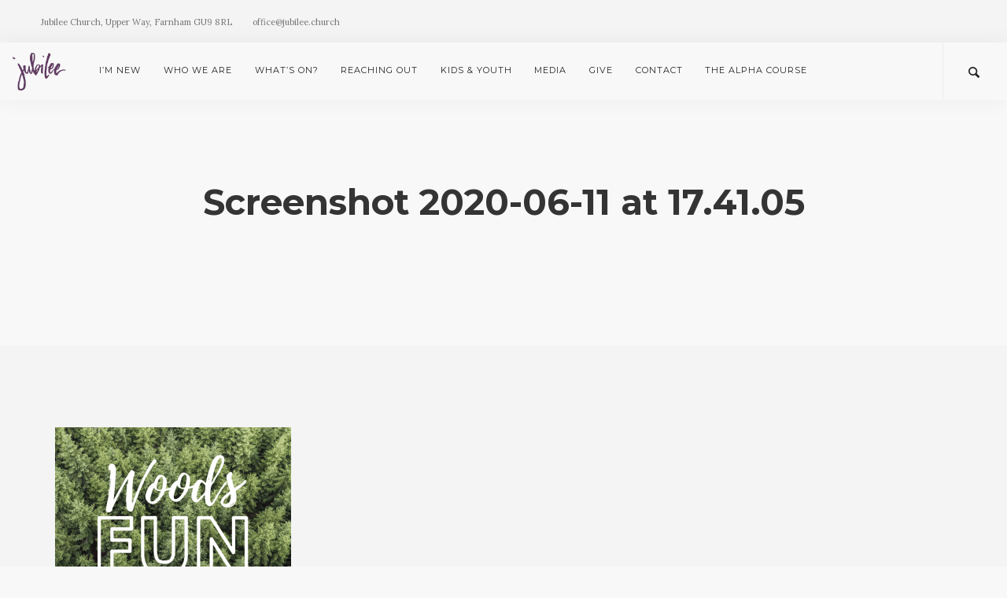

--- FILE ---
content_type: text/html; charset=UTF-8
request_url: https://www.jubilee.church/sunday-14-june/screenshot-2020-06-11-at-17-41-05/
body_size: 6507
content:
<!-- This page is cached by the Hummingbird Performance plugin v3.17.1 - https://wordpress.org/plugins/hummingbird-performance/. --><!doctype html>
<html lang="en-GB">

<head>
	<meta charset="UTF-8">
	<meta name="viewport" content="width=device-width, initial-scale=1.0">
	<link rel="pingback" href="https://www.jubilee.church/xmlrpc.php" />
	<meta name='robots' content='index, follow, max-image-preview:large, max-snippet:-1, max-video-preview:-1' />
	<style>img:is([sizes="auto" i], [sizes^="auto," i]) { contain-intrinsic-size: 3000px 1500px }</style>
	<script type="text/javascript">
    /* <![CDATA[ */
    window.ReactiveTemplates = {};
    window.ReactiveTemplateCategories = {};
    window.ReactiveLayouts = [];
    window.ReactiveCategories = [];
    window.ReactiveSearchTemplate = {};
    window.ReactiveMarkerTemplate = {};
    window.ReactiveMarkerIcon = {};
    window.ReactiveTheme = {};
    window.ReactiveCategoryTemplate = {};
    window.IsotopeGrid = " ";
    window.searchArray = [];
    window.ReactiveFanoutData = {};
    ReactiveMap = {};
    /* ]]> */
    </script>
	<!-- This site is optimized with the Yoast SEO plugin v26.5 - https://yoast.com/wordpress/plugins/seo/ -->
	<title>Screenshot 2020-06-11 at 17.41.05 - Jubilee Church, Farnham</title>
	<link rel="canonical" href="https://www.jubilee.church/sunday-14-june/screenshot-2020-06-11-at-17-41-05/" />
	<meta property="og:locale" content="en_GB" />
	<meta property="og:type" content="article" />
	<meta property="og:title" content="Screenshot 2020-06-11 at 17.41.05 - Jubilee Church, Farnham" />
	<meta property="og:url" content="https://www.jubilee.church/sunday-14-june/screenshot-2020-06-11-at-17-41-05/" />
	<meta property="og:site_name" content="Jubilee Church, Farnham" />
	<meta property="article:publisher" content="https://www.facebook.com/Jubileechurchfarnham/" />
	<meta property="og:image" content="https://www.jubilee.church/sunday-14-june/screenshot-2020-06-11-at-17-41-05" />
	<meta property="og:image:width" content="1024" />
	<meta property="og:image:height" content="1020" />
	<meta property="og:image:type" content="image/png" />
	<meta name="twitter:card" content="summary_large_image" />
	<script type="application/ld+json" class="yoast-schema-graph">{"@context":"https://schema.org","@graph":[{"@type":"WebPage","@id":"https://www.jubilee.church/sunday-14-june/screenshot-2020-06-11-at-17-41-05/","url":"https://www.jubilee.church/sunday-14-june/screenshot-2020-06-11-at-17-41-05/","name":"Screenshot 2020-06-11 at 17.41.05 - Jubilee Church, Farnham","isPartOf":{"@id":"https://www.jubilee.church/#website"},"primaryImageOfPage":{"@id":"https://www.jubilee.church/sunday-14-june/screenshot-2020-06-11-at-17-41-05/#primaryimage"},"image":{"@id":"https://www.jubilee.church/sunday-14-june/screenshot-2020-06-11-at-17-41-05/#primaryimage"},"thumbnailUrl":"https://www.jubilee.church/wp-content/uploads/2020/06/Screenshot-2020-06-11-at-17.41.05.png","datePublished":"2020-06-11T16:41:29+00:00","breadcrumb":{"@id":"https://www.jubilee.church/sunday-14-june/screenshot-2020-06-11-at-17-41-05/#breadcrumb"},"inLanguage":"en-GB","potentialAction":[{"@type":"ReadAction","target":["https://www.jubilee.church/sunday-14-june/screenshot-2020-06-11-at-17-41-05/"]}]},{"@type":"ImageObject","inLanguage":"en-GB","@id":"https://www.jubilee.church/sunday-14-june/screenshot-2020-06-11-at-17-41-05/#primaryimage","url":"https://www.jubilee.church/wp-content/uploads/2020/06/Screenshot-2020-06-11-at-17.41.05.png","contentUrl":"https://www.jubilee.church/wp-content/uploads/2020/06/Screenshot-2020-06-11-at-17.41.05.png","width":1048,"height":1044},{"@type":"BreadcrumbList","@id":"https://www.jubilee.church/sunday-14-june/screenshot-2020-06-11-at-17-41-05/#breadcrumb","itemListElement":[{"@type":"ListItem","position":1,"name":"Home","item":"https://www.jubilee.church/"},{"@type":"ListItem","position":2,"name":"Sunday 14 June","item":"https://www.jubilee.church/sunday-14-june/"},{"@type":"ListItem","position":3,"name":"Screenshot 2020-06-11 at 17.41.05"}]},{"@type":"WebSite","@id":"https://www.jubilee.church/#website","url":"https://www.jubilee.church/","name":"Jubilee Church, Farnham","description":"Loving God, Loving Others, Loving Life","publisher":{"@id":"https://www.jubilee.church/#organization"},"potentialAction":[{"@type":"SearchAction","target":{"@type":"EntryPoint","urlTemplate":"https://www.jubilee.church/?s={search_term_string}"},"query-input":{"@type":"PropertyValueSpecification","valueRequired":true,"valueName":"search_term_string"}}],"inLanguage":"en-GB"},{"@type":"Organization","@id":"https://www.jubilee.church/#organization","name":"Jubilee Church","url":"https://www.jubilee.church/","logo":{"@type":"ImageObject","inLanguage":"en-GB","@id":"https://www.jubilee.church/#/schema/logo/image/","url":"https://www.jubilee.church/wp-content/uploads/2016/12/j-only-blk.png","contentUrl":"https://www.jubilee.church/wp-content/uploads/2016/12/j-only-blk.png","width":439,"height":300,"caption":"Jubilee Church"},"image":{"@id":"https://www.jubilee.church/#/schema/logo/image/"},"sameAs":["https://www.facebook.com/Jubileechurchfarnham/"]}]}</script>
	<!-- / Yoast SEO plugin. -->


<link rel='dns-prefetch' href='//fonts.googleapis.com' />
<link rel='dns-prefetch' href='//b814066.smushcdn.com' />
<link href='//hb.wpmucdn.com' rel='preconnect' />
<link href='https://fonts.googleapis.com' rel='preconnect' />
<link href='//fonts.gstatic.com' crossorigin='' rel='preconnect' />
<link rel="alternate" type="application/rss+xml" title="Jubilee Church, Farnham &raquo; Feed" href="https://www.jubilee.church/feed/" />
<link rel="alternate" type="application/rss+xml" title="Jubilee Church, Farnham &raquo; Comments Feed" href="https://www.jubilee.church/comments/feed/" />
<link rel="alternate" type="application/rss+xml" title="Jubilee Church, Farnham &raquo; Screenshot 2020-06-11 at 17.41.05 Comments Feed" href="https://www.jubilee.church/sunday-14-june/screenshot-2020-06-11-at-17-41-05/feed/" />
<link rel='stylesheet' id='contact-form-7-css' href='https://www.jubilee.church/wp-content/plugins/contact-form-7/includes/css/styles.css' type='text/css' media='all' />
<link rel='stylesheet' id='jquery-smooth-scroll-css' href='https://www.jubilee.church/wp-content/plugins/jquery-smooth-scroll/css/style.css' type='text/css' media='all' />
<link rel='stylesheet' id='__EPYT__style-css' href='https://www.jubilee.church/wp-content/plugins/youtube-embed-plus/styles/ytprefs.min.css' type='text/css' media='all' />
<style id='__EPYT__style-inline-css' type='text/css'>

                .epyt-gallery-thumb {
                        width: 33.333%;
                }
                
</style>
<link rel='stylesheet' id='ebor-google-font-css' href='//fonts.googleapis.com/css?family=Lora%3A400%2C400italic%2C700%7CMontserrat%3A400%2C700&#038;ver=1.0.0' type='text/css' media='all' />
<link rel='stylesheet' id='bootstrap-css' href='https://www.jubilee.church/wp-content/themes/pillar/style/css/bootstrap.css' type='text/css' media='all' />
<link rel='stylesheet' id='ebor-fonts-css' href='https://www.jubilee.church/wp-content/themes/pillar/style/css/icons.css' type='text/css' media='all' />
<link rel='stylesheet' id='ebor-plugins-css' href='https://www.jubilee.church/wp-content/themes/pillar/style/css/plugins.css' type='text/css' media='all' />
<link rel='stylesheet' id='ebor-theme-styles-css' href='https://www.jubilee.church/wp-content/uploads/wp-less/pillar/style/css/theme-288d64f672.css' type='text/css' media='all' />
<link rel='stylesheet' id='ebor-style-css' href='https://www.jubilee.church/wp-content/themes/pillar-child/style.css' type='text/css' media='all' />
<style id='ebor-style-inline-css' type='text/css'>

				@media all and (max-width: 1024px) {
				  .parallax > .background-image-holder,
				  .parallax .slides li > .background-image-holder {
				    top: 0 !important;
				    transform: none !important;
				    -webkit-transform: none !important;
				    height: 100%;
				  }
				}
			
</style>
<script type="text/javascript" src="https://www.jubilee.church/wp-includes/js/jquery/jquery.min.js" id="jquery-core-js"></script>
<script type="text/javascript" src="https://www.jubilee.church/wp-includes/js/jquery/jquery-migrate.min.js" id="jquery-migrate-js"></script>
<script type="text/javascript" id="__ytprefs__-js-extra">
/* <![CDATA[ */
var _EPYT_ = {"ajaxurl":"https:\/\/www.jubilee.church\/wp-admin\/admin-ajax.php","security":"8d7511ec70","gallery_scrolloffset":"20","eppathtoscripts":"https:\/\/www.jubilee.church\/wp-content\/plugins\/youtube-embed-plus\/scripts\/","eppath":"https:\/\/www.jubilee.church\/wp-content\/plugins\/youtube-embed-plus\/","epresponsiveselector":"[\"iframe.__youtube_prefs__\",\"iframe[src*='youtube.com']\",\"iframe[src*='youtube-nocookie.com']\",\"iframe[data-ep-src*='youtube.com']\",\"iframe[data-ep-src*='youtube-nocookie.com']\",\"iframe[data-ep-gallerysrc*='youtube.com']\"]","epdovol":"1","version":"14.2.3.2","evselector":"iframe.__youtube_prefs__[src], iframe[src*=\"youtube.com\/embed\/\"], iframe[src*=\"youtube-nocookie.com\/embed\/\"]","ajax_compat":"","maxres_facade":"eager","ytapi_load":"light","pause_others":"","stopMobileBuffer":"1","facade_mode":"","not_live_on_channel":""};
/* ]]> */
</script>
<script type="text/javascript" src="https://www.jubilee.church/wp-content/plugins/youtube-embed-plus/scripts/ytprefs.min.js" id="__ytprefs__-js"></script>
<link rel="https://api.w.org/" href="https://www.jubilee.church/wp-json/" /><link rel="alternate" title="JSON" type="application/json" href="https://www.jubilee.church/wp-json/wp/v2/media/6183" /><link rel="EditURI" type="application/rsd+xml" title="RSD" href="https://www.jubilee.church/xmlrpc.php?rsd" />
<meta name="generator" content="WordPress 6.8.3" />
<meta name="generator" content="Seriously Simple Podcasting 3.14.0" />
<link rel='shortlink' href='https://www.jubilee.church/?p=6183' />
<link rel="alternate" title="oEmbed (JSON)" type="application/json+oembed" href="https://www.jubilee.church/wp-json/oembed/1.0/embed?url=https%3A%2F%2Fwww.jubilee.church%2Fsunday-14-june%2Fscreenshot-2020-06-11-at-17-41-05%2F" />
<link rel="alternate" title="oEmbed (XML)" type="text/xml+oembed" href="https://www.jubilee.church/wp-json/oembed/1.0/embed?url=https%3A%2F%2Fwww.jubilee.church%2Fsunday-14-june%2Fscreenshot-2020-06-11-at-17-41-05%2F&#038;format=xml" />
<!-- Global site tag (gtag.js) - Google Analytics -->
<script async src="https://www.googletagmanager.com/gtag/js?id=UA-63609657-3"></script>
<script>
  window.dataLayer = window.dataLayer || [];
  function gtag(){dataLayer.push(arguments);}
  gtag('js', new Date());

  gtag('config', 'UA-63609657-3');
</script>

<meta name="google-site-verification" content="1ECy6ptEEfy-vZne9-iTVGTfl7XAZ22XqzcWGl9TWdg" />

<script src='https://api.mapbox.com/mapbox-gl-js/v0.47.0/mapbox-gl.js'></script>
<link href='https://api.mapbox.com/mapbox-gl-js/v0.47.0/mapbox-gl.css' rel='stylesheet' />

<div id="fb-root"></div>
<script async defer crossorigin="anonymous" src="https://connect.facebook.net/en_US/sdk.js#xfbml=1&version=v6.0"></script>
<link rel="alternate" type="application/rss+xml" title="Podcast RSS feed" href="https://www.jubilee.church/feed/podcast" />

<meta name="generator" content="Powered by WPBakery Page Builder - drag and drop page builder for WordPress."/>
<link rel="icon" href="https://b814066.smushcdn.com/814066/wp-content/uploads/2016/12/cropped-jblee-icon-32x32.png?lossy=1&strip=1&webp=1" sizes="32x32" />
<link rel="icon" href="https://b814066.smushcdn.com/814066/wp-content/uploads/2016/12/cropped-jblee-icon-192x192.png?lossy=1&strip=1&webp=1" sizes="192x192" />
<link rel="apple-touch-icon" href="https://b814066.smushcdn.com/814066/wp-content/uploads/2016/12/cropped-jblee-icon-180x180.png?lossy=1&strip=1&webp=1" />
<meta name="msapplication-TileImage" content="https://www.jubilee.church/wp-content/uploads/2016/12/cropped-jblee-icon-270x270.png" />
<noscript><style> .wpb_animate_when_almost_visible { opacity: 1; }</style></noscript></head>

<body data-rsssl=1 class="attachment wp-singular attachment-template-default attachmentid-6183 attachment-png wp-theme-pillar wp-child-theme-pillar-child  scroll-assist wpb-js-composer js-comp-ver-6.9.0 vc_responsive" data-smooth-scroll-offset="0">

<a href="#" id="top"></a>

<div class="pillar-loader"></div>


<div class="modal-container search-modal" data-modal-id="search-form">
	<div class="modal-content bg-white imagebg" data-width="100%" data-height="100%">
		<div class="pos-vertical-center clearfix">
			<div class="col-md-6 col-md-offset-3 col-sm-8 col-sm-offset-2 text-center">
				<form class="search-form" method="get" id="searchform" action="https://www.jubilee.church/">
	<div class="input-with-icon">
		<i class="icon-Magnifi-Glass2"></i>
		<input type="text" id="s2" class="mb0" name="s" placeholder="Type here" />
	</div>
</form>			</div>
		</div>
	</div><!--end of modal-content-->
</div><!--end of modal-container--><nav class="transition--fade">
	
    	

<div class="utility-bar bg--secondary">
	<div class="nav-inner">

				    <div class="nav-module left">
		        <span class="type--fine-print">Jubilee Church, Upper Way, Farnham GU9 8RL</span>
		    </div>
	    	    
	    		    <div class="nav-module left">
		        <span class="type--fine-print">office@jubilee.church</span>
		    </div>
	    	    
	    
<div class="nav-module right hidden-xs">
    <ul class="social-list">
    	    </ul>
</div>    
    </div>
</div>
    <div class="nav-bar" data-fixed-at="200">
    	<div class="nav-inner">
    	
	    	
<div class="nav-module logo-module left">
    <a href="https://www.jubilee.church/">
    	<img class="logo logo-dark" alt="logo" src="https://b814066.smushcdn.com/814066/wp-content/uploads/2017/01/jubilee-purple.png?lossy=1&strip=1&webp=1" srcset="https://b814066.smushcdn.com/814066/wp-content/uploads/2017/01/jubilee-purple.png?lossy=1&amp;strip=1&amp;webp=1 439w, https://b814066.smushcdn.com/814066/wp-content/uploads/2017/01/jubilee-purple-300x205.png?lossy=1&amp;strip=1&amp;webp=1 300w, https://b814066.smushcdn.com/814066/wp-content/uploads/2017/01/jubilee-purple.png?size=234x160&amp;lossy=1&amp;strip=1&amp;webp=1 234w" sizes="(max-width: 439px) 100vw, 439px" />
    	<img class="logo logo-light" alt="logo" src="https://b814066.smushcdn.com/814066/wp-content/uploads/2016/12/j-only-white.png?lossy=1&strip=1&webp=1" srcset="https://b814066.smushcdn.com/814066/wp-content/uploads/2016/12/j-only-white.png?lossy=1&amp;strip=1&amp;webp=1 439w, https://b814066.smushcdn.com/814066/wp-content/uploads/2016/12/j-only-white-300x205.png?lossy=1&amp;strip=1&amp;webp=1 300w, https://b814066.smushcdn.com/814066/wp-content/uploads/2016/12/j-only-white.png?size=234x160&amp;lossy=1&amp;strip=1&amp;webp=1 234w" sizes="(max-width: 439px) 100vw, 439px" />
    </a>
</div>	    	
	    	<div class="nav-float-right">
	        
		        <div class="nav-module menu-module left">
		            <ul id="menu-standard-navigation" class="menu"><li id="menu-item-1485" class="menu-item menu-item-type-custom menu-item-object-custom menu-item-has-children menu-item-1485 dropdown"><a href="#">I&#8217;m New</a>
<ul role="menu" class=" subnav">
	<li id="menu-item-1866" class="menu-item menu-item-type-post_type menu-item-object-page menu-item-1866"><a href="https://www.jubilee.church/multisite/">Exploring Faith?</a></li>
	<li id="menu-item-1936" class="menu-item menu-item-type-post_type menu-item-object-page menu-item-1936"><a href="https://www.jubilee.church/im-new/">Your First Visit</a></li>
	<li id="menu-item-1487" class="menu-item menu-item-type-custom menu-item-object-custom menu-item-has-children menu-item-1487 dropdown"><a href="#">Where we meet</a>
	<ul role="menu" class=" subnav">
		<li id="menu-item-2085" class="menu-item menu-item-type-post_type menu-item-object-page menu-item-2085"><a href="https://www.jubilee.church/farnham/">Farnham</a></li>
		<li id="menu-item-2083" class="menu-item menu-item-type-post_type menu-item-object-page menu-item-2083"><a href="https://www.jubilee.church/churchplants/">Jubilee Church Plants</a></li>
	</ul>
</li>
</ul>
</li>
<li id="menu-item-1486" class="menu-item menu-item-type-custom menu-item-object-custom menu-item-has-children menu-item-1486 dropdown"><a href="#">Who we are</a>
<ul role="menu" class=" subnav">
	<li id="menu-item-1861" class="menu-item menu-item-type-post_type menu-item-object-page menu-item-1861"><a href="https://www.jubilee.church/pages/our-mission/">Our Vision</a></li>
	<li id="menu-item-1862" class="menu-item menu-item-type-post_type menu-item-object-page menu-item-1862"><a href="https://www.jubilee.church/pages/our-biblical-foundations/">Our Values</a></li>
	<li id="menu-item-1863" class="menu-item menu-item-type-post_type menu-item-object-page menu-item-1863"><a href="https://www.jubilee.church/our-statement-of-faith/">Our Beliefs</a></li>
	<li id="menu-item-1865" class="menu-item menu-item-type-post_type menu-item-object-page menu-item-1865"><a href="https://www.jubilee.church/pages/our-team/">Our Leadership</a></li>
	<li id="menu-item-1860" class="menu-item menu-item-type-post_type menu-item-object-page menu-item-1860"><a href="https://www.jubilee.church/pages/our-story/">Our Story</a></li>
</ul>
</li>
<li id="menu-item-1488" class="menu-item menu-item-type-custom menu-item-object-custom menu-item-has-children menu-item-1488 dropdown"><a href="#">What&#8217;s on?</a>
<ul role="menu" class=" subnav">
	<li id="menu-item-11633" class="menu-item menu-item-type-post_type menu-item-object-page menu-item-11633"><a href="https://www.jubilee.church/christmas/">Christmas 2025</a></li>
	<li id="menu-item-2365" class="menu-item menu-item-type-post_type menu-item-object-page menu-item-2365"><a href="https://www.jubilee.church/whats-on/">Diary</a></li>
	<li id="menu-item-4119" class="menu-item menu-item-type-post_type menu-item-object-page menu-item-4119"><a href="https://www.jubilee.church/groups/">Midweek Small Groups</a></li>
	<li id="menu-item-11711" class="menu-item menu-item-type-post_type menu-item-object-page menu-item-11711"><a href="https://www.jubilee.church/sno/">Saturday Night Out!</a></li>
	<li id="menu-item-1893" class="menu-item menu-item-type-post_type menu-item-object-page menu-item-1893"><a href="https://www.jubilee.church/waverley-woods-weekend/">Waverley Woods Weekend</a></li>
	<li id="menu-item-1890" class="menu-item menu-item-type-post_type menu-item-object-page menu-item-1890"><a href="https://www.jubilee.church/westpoint-conference-2/">Connect Summer Festival</a></li>
</ul>
</li>
<li id="menu-item-1869" class="menu-item menu-item-type-custom menu-item-object-custom menu-item-has-children menu-item-1869 dropdown"><a href="#">Reaching Out</a>
<ul role="menu" class=" subnav">
	<li id="menu-item-7138" class="menu-item menu-item-type-post_type menu-item-object-page menu-item-7138"><a href="https://www.jubilee.church/curious/">Curious?</a></li>
	<li id="menu-item-1870" class="menu-item menu-item-type-post_type menu-item-object-page menu-item-1870"><a href="https://www.jubilee.church/reaching-out/">Reaching Out</a></li>
	<li id="menu-item-4706" class="menu-item menu-item-type-post_type menu-item-object-page menu-item-4706"><a href="https://www.jubilee.church/alpha/">The Alpha Course</a></li>
	<li id="menu-item-1873" class="menu-item menu-item-type-post_type menu-item-object-page menu-item-1873"><a href="https://www.jubilee.church/farnham-christian-community-trust/">Partnering with Other Churches</a></li>
	<li id="menu-item-1872" class="menu-item menu-item-type-post_type menu-item-object-page menu-item-1872"><a href="https://www.jubilee.church/reaching-out/farnham-schools-work/">Schools’ Work</a></li>
	<li id="menu-item-1876" class="menu-item menu-item-type-post_type menu-item-object-page menu-item-1876"><a href="https://www.jubilee.church/foodbank/">Foodbank</a></li>
	<li id="menu-item-1879" class="menu-item menu-item-type-post_type menu-item-object-page menu-item-1879"><a href="https://www.jubilee.church/overseas-mission-opportunities/">International Connections</a></li>
</ul>
</li>
<li id="menu-item-1880" class="menu-item menu-item-type-custom menu-item-object-custom menu-item-has-children menu-item-1880 dropdown"><a href="#">Kids &#038; Youth</a>
<ul role="menu" class=" subnav">
	<li id="menu-item-7779" class="menu-item menu-item-type-post_type menu-item-object-page menu-item-7779"><a href="https://www.jubilee.church/childrens-resources-spring/">Children’s Online Resources During COVID</a></li>
	<li id="menu-item-1881" class="menu-item menu-item-type-post_type menu-item-object-page menu-item-1881"><a href="https://www.jubilee.church/kids-and-youth/">Our Vision for Kids</a></li>
	<li id="menu-item-1882" class="menu-item menu-item-type-post_type menu-item-object-page menu-item-1882"><a href="https://www.jubilee.church/children-and-youth-on-sundays/">Children on Sundays</a></li>
	<li id="menu-item-3759" class="menu-item menu-item-type-post_type menu-item-object-page menu-item-3759"><a href="https://www.jubilee.church/illuminate/">Serving Additional Needs</a></li>
	<li id="menu-item-3544" class="menu-item menu-item-type-post_type menu-item-object-page menu-item-3544"><a href="https://www.jubilee.church/the-den/">The Den Kids Club</a></li>
	<li id="menu-item-12205" class="menu-item menu-item-type-post_type menu-item-object-page menu-item-12205"><a href="https://www.jubilee.church/light/">Light Party – halloween alternative</a></li>
	<li id="menu-item-1895" class="menu-item menu-item-type-post_type menu-item-object-page menu-item-1895"><a href="https://www.jubilee.church/spring-away/">Kids Weekend Away</a></li>
	<li id="menu-item-1888" class="menu-item menu-item-type-post_type menu-item-object-page menu-item-1888"><a href="https://www.jubilee.church/jabble/">Pre-teen girls jabble</a></li>
	<li id="menu-item-1886" class="menu-item menu-item-type-post_type menu-item-object-page menu-item-1886"><a href="https://www.jubilee.church/jubilee-youth/">Jubilee Youth</a></li>
	<li id="menu-item-1885" class="menu-item menu-item-type-post_type menu-item-object-page menu-item-1885"><a href="https://www.jubilee.church/youth-camps/">Jubilee Youth Camp</a></li>
	<li id="menu-item-1891" class="menu-item menu-item-type-post_type menu-item-object-page menu-item-1891"><a href="https://www.jubilee.church/newday-2/">Newday Youth Festival</a></li>
	<li id="menu-item-1884" class="menu-item menu-item-type-post_type menu-item-object-page menu-item-1884"><a href="https://www.jubilee.church/child-protection/">Safeguarding</a></li>
</ul>
</li>
<li id="menu-item-2362" class="menu-item menu-item-type-custom menu-item-object-custom menu-item-has-children menu-item-2362 dropdown"><a href="#">Media</a>
<ul role="menu" class=" subnav">
	<li id="menu-item-12557" class="menu-item menu-item-type-custom menu-item-object-custom menu-item-12557"><a href="https://www.jubilee.church/media">Podcast</a></li>
</ul>
</li>
<li id="menu-item-1868" class="menu-item menu-item-type-post_type menu-item-object-page menu-item-1868"><a href="https://www.jubilee.church/giving/">Give</a></li>
<li id="menu-item-1939" class="menu-item menu-item-type-post_type menu-item-object-page menu-item-1939"><a href="https://www.jubilee.church/contact/">Contact</a></li>
<li id="menu-item-7133" class="menu-item menu-item-type-post_type menu-item-object-page menu-item-7133"><a href="https://www.jubilee.church/alpha/">The Alpha Course</a></li>
</ul>		        </div><!--end nav module-->
		        
		        	<div class="nav-module right">
		<a href="#" class="nav-function modal-trigger" data-modal-id="search-form">
			<i class="interface-search icon icon--sm"></i>
			<span>Search</span>
		</a>
	</div>
	        
	        </div>
        
        </div>
    </div><!--end nav bar-->
    
    <div class="nav-mobile-toggle visible-sm visible-xs">
        <i class="icon-Align-Right pillar--icon icon--sm"></i>
    </div>
    
</nav>
<div class="main-container transition--fade">
<section>
	<div class="container">
		<div class="row">
			<div class="col-sm-12 text-center">
				<h1 class="h2">Screenshot 2020-06-11 at 17.41.05</h1>			</div>
		</div><!--end of row-->
	</div><!--end of container-->
</section>

<section class="bg--secondary">
	<div class="container">
		<div class="row">
			<div class="col-sm-12 post-content">
				<p class="attachment"><a href='https://b814066.smushcdn.com/814066/wp-content/uploads/2020/06/Screenshot-2020-06-11-at-17.41.05.png?lossy=1&strip=1&webp=1'><img fetchpriority="high" decoding="async" width="300" height="300" src="https://b814066.smushcdn.com/814066/wp-content/uploads/2020/06/Screenshot-2020-06-11-at-17.41.05-300x300.png?lossy=1&strip=1&webp=1" class="attachment-medium size-medium" alt="" srcset="https://b814066.smushcdn.com/814066/wp-content/uploads/2020/06/Screenshot-2020-06-11-at-17.41.05-300x300.png?lossy=1&strip=1&webp=1 300w, https://b814066.smushcdn.com/814066/wp-content/uploads/2020/06/Screenshot-2020-06-11-at-17.41.05-1024x1020.png?lossy=1&strip=1&webp=1 1024w, https://b814066.smushcdn.com/814066/wp-content/uploads/2020/06/Screenshot-2020-06-11-at-17.41.05-150x150.png?lossy=1&strip=1&webp=1 150w, https://b814066.smushcdn.com/814066/wp-content/uploads/2020/06/Screenshot-2020-06-11-at-17.41.05-768x765.png?lossy=1&strip=1&webp=1 768w, https://b814066.smushcdn.com/814066/wp-content/uploads/2020/06/Screenshot-2020-06-11-at-17.41.05-60x60.png?lossy=1&strip=1&webp=1 60w, https://b814066.smushcdn.com/814066/wp-content/uploads/2020/06/Screenshot-2020-06-11-at-17.41.05.png?lossy=1&strip=1&webp=1 1048w, https://b814066.smushcdn.com/814066/wp-content/uploads/2020/06/Screenshot-2020-06-11-at-17.41.05.png?size=234x234&lossy=1&strip=1&webp=1 234w" sizes="(max-width: 300px) 100vw, 300px" /></a></p>
			</div>
		</div><!--end of row-->
	</div><!--end of container-->
</section>


<footer class="bg--dark footer-1 text-center-xs">
	<div class="container">
	
		<div class="row">
	<div class="col-sm-12"><div id="text-2" class="widget widget_text sidebar__element">			<div class="textwidget"><img src="https://b814066.smushcdn.com/814066/wp-content/uploads/2017/01/jubilee-with-tag.png?lossy=1&strip=1&webp=1" alt="Jubilee Church" height="42" width="240" srcset="https://b814066.smushcdn.com/814066/wp-content/uploads/2017/01/jubilee-with-tag.png?lossy=1&amp;strip=1&amp;webp=1 240w, https://b814066.smushcdn.com/814066/wp-content/uploads/2017/01/jubilee-with-tag.png?size=48x8&amp;lossy=1&amp;strip=1&amp;webp=1 48w, https://b814066.smushcdn.com/814066/wp-content/uploads/2017/01/jubilee-with-tag.png?size=96x17&amp;lossy=1&amp;strip=1&amp;webp=1 96w, https://b814066.smushcdn.com/814066/wp-content/uploads/2017/01/jubilee-with-tag.png?size=144x25&amp;lossy=1&amp;strip=1&amp;webp=1 144w" sizes="(max-width: 240px) 100vw, 240px">
</div>
		</div></div></div>		
		<div class="row footer__lower text-center-xs">
		
			<div class="col-sm-12">
				<hr>
			</div>
			
			<div class="col-sm-6">
				<span class="type--fine-print">
					© 2017-2022 Jubilee Church Farnham | Company No.7208973 | Registered Charity No.1136492 | Registered Office: Weydon Christian Centre, Upper Way, Farnham. GU9 8RL				</span>
			</div>
			
			<div class="col-sm-6 text-right text-center-xs">
				<ul class="social-list">
									</ul>
			</div>
		
		</div>
	
	</div>
</footer> </div>

<script type="speculationrules">
{"prefetch":[{"source":"document","where":{"and":[{"href_matches":"\/*"},{"not":{"href_matches":["\/wp-*.php","\/wp-admin\/*","\/wp-content\/uploads\/*","\/wp-content\/*","\/wp-content\/plugins\/*","\/wp-content\/themes\/pillar-child\/*","\/wp-content\/themes\/pillar\/*","\/*\\?(.+)"]}},{"not":{"selector_matches":"a[rel~=\"nofollow\"]"}},{"not":{"selector_matches":".no-prefetch, .no-prefetch a"}}]},"eagerness":"conservative"}]}
</script>
			<a id="scroll-to-top" href="#" title="Scroll to Top">Top</a>
			<script type="text/javascript" src="https://www.jubilee.church/wp-includes/js/dist/hooks.min.js" id="wp-hooks-js"></script>
<script type="text/javascript" src="https://www.jubilee.church/wp-includes/js/dist/i18n.min.js" id="wp-i18n-js"></script>
<script type="text/javascript" id="wp-i18n-js-after">
/* <![CDATA[ */
wp.i18n.setLocaleData( { 'text direction\u0004ltr': [ 'ltr' ] } );
/* ]]> */
</script>
<script type="text/javascript" src="https://www.jubilee.church/wp-content/plugins/contact-form-7/includes/swv/js/index.js" id="swv-js"></script>
<script type="text/javascript" id="contact-form-7-js-translations">
/* <![CDATA[ */
( function( domain, translations ) {
	var localeData = translations.locale_data[ domain ] || translations.locale_data.messages;
	localeData[""].domain = domain;
	wp.i18n.setLocaleData( localeData, domain );
} )( "contact-form-7", {"translation-revision-date":"2024-05-21 11:58:24+0000","generator":"GlotPress\/4.0.1","domain":"messages","locale_data":{"messages":{"":{"domain":"messages","plural-forms":"nplurals=2; plural=n != 1;","lang":"en_GB"},"Error:":["Error:"]}},"comment":{"reference":"includes\/js\/index.js"}} );
/* ]]> */
</script>
<script type="text/javascript" id="contact-form-7-js-before">
/* <![CDATA[ */
var wpcf7 = {
    "api": {
        "root": "https:\/\/www.jubilee.church\/wp-json\/",
        "namespace": "contact-form-7\/v1"
    },
    "cached": 1
};
/* ]]> */
</script>
<script type="text/javascript" src="https://www.jubilee.church/wp-content/plugins/contact-form-7/includes/js/index.js" id="contact-form-7-js"></script>
<script type="text/javascript" src="https://www.jubilee.church/wp-content/plugins/jquery-smooth-scroll/js/script.min.js" id="jquery-smooth-scroll-js"></script>
<script type="text/javascript" src="https://www.jubilee.church/wp-content/plugins/youtube-embed-plus/scripts/fitvids.min.js" id="__ytprefsfitvids__-js"></script>
<script type="text/javascript" src="https://www.jubilee.church/wp-content/themes/pillar/style/js/parallax.js" id="ebor-parallax-js"></script>
<script type="text/javascript" src="https://www.jubilee.church/wp-content/themes/pillar/style/js/isotope.js" id="jquery-isotope-js"></script>
<script type="text/javascript" src="https://www.jubilee.church/wp-content/themes/pillar/style/js/jshint.js" id="jquery-jshint-js"></script>
<script type="text/javascript" src="https://www.jubilee.church/wp-content/themes/pillar/style/js/lightbox.js" id="jquery-lightbox-js"></script>
<script type="text/javascript" src="https://www.jubilee.church/wp-content/themes/pillar/style/js/owl-carousel.js" id="jquery-owl-carousel-js"></script>
<script type="text/javascript" src="https://www.jubilee.church/wp-content/themes/pillar/style/js/scrollreveal.js" id="jquery-scrollreveal-js"></script>
<script type="text/javascript" src="https://www.jubilee.church/wp-content/themes/pillar/style/js/smoothscroll.js" id="jquery-smoothscroll-js"></script>
<script type="text/javascript" src="https://www.jubilee.church/wp-content/themes/pillar/style/js/twitter-post-fetcher.js" id="jquery-twitter-post-fetcher-js"></script>
<script type="text/javascript" src="https://www.jubilee.church/wp-content/themes/pillar/style/js/ytplayer.js" id="jquery-ytplayer-js"></script>
<script type="text/javascript" src="https://www.jubilee.church/wp-content/themes/pillar/style/js/imagesloaded.js" id="jquery-imagesloaded-js"></script>
<script type="text/javascript" id="ebor-scripts-js-extra">
/* <![CDATA[ */
var wp_data = {"slider_animation":"slide"};
/* ]]> */
</script>
<script type="text/javascript" src="https://www.jubilee.church/wp-content/themes/pillar/style/js/scripts.js" id="ebor-scripts-js"></script>
<script type="text/javascript" src="https://www.jubilee.church/wp-includes/js/comment-reply.min.js" id="comment-reply-js" async="async" data-wp-strategy="async"></script>
</body>
</html>
<!-- Hummingbird cache file was created in 0.1489999294281 seconds, on 03-12-25 13:18:55 -->

--- FILE ---
content_type: text/css
request_url: https://www.jubilee.church/wp-content/uploads/wp-less/pillar/style/css/theme-288d64f672.css
body_size: 20882
content:
*,h1,h2,h3,h4,h5,h6,p,ul,a{margin:0;padding:0}.clearfix{overflow:hidden}.allow-overflow{overflow:visible}.container .row--gapless{padding-left:15px;padding-right:15px}.container .row--gapless>div[class*='col-']{padding:0}html{font-size:100%}@media all and (max-width:768px){html{font-size:87.5%}}body{font-size:1em;line-height:1.625em;-webkit-font-smoothing:antialiased;-moz-osx-font-smoothing:grayscale;font-family:Lora,'Helvetica','Arial',sans-serif;color:#767676;font-weight:400}h1,h2,h3,h4,h5,h6,.h1,.h2,.h3,.h4,.h5,.h6{font-family:Montserrat,'Helvetica','Arial',sans-serif;color:#343434;font-weight:600;font-variant-ligatures:common-ligatures;margin-top:0;margin-bottom:0}h1,.h1{font-size:4em;line-height:1.015625em}h2,.h2{font-size:2.8125em;line-height:1.15555556em}h3,.h3{font-size:2em;line-height:1.421875em}h4,.h4{font-size:1.4375em;line-height:1.41304348em}h5,.h5{font-size:1em;line-height:1.625em}h6,.h6{font-size:.625em;line-height:2.6em}.lead{font-size:1.4375em;line-height:1.69565217em}@media all and (max-width:767px){h1,.h1{font-size:2.8125em;line-height:1.15555556em}h2,.h2{font-size:2em;line-height:1.421875em}h3,.h3{font-size:1.4375em;line-height:1.625em}.lead{font-size:1.4375em;line-height:1.41304348em}}p,ul,ol,pre,table,blockquote{margin-bottom:1.625em}ul,ol{list-style:none}ul:not(.menu):not(.slides):not(.accordion):not(.tabs):not(.tabs-content),ol:not(.menu):not(.slides):not(.accordion):not(.tabs):not(.tabs-content){line-height:2.34375em}ul.bullets{list-style:inside}ol{list-style-type:upper-roman;list-style-position:inside}blockquote{font-size:2em;line-height:1.421875em;padding:0;margin:0;border-left:0}strong{font-weight:600}hr{margin:1.625em 0;border-color:#f4f4f4}a:hover,a:focus,a:active{text-decoration:none;outline:none}/*! Typography -- Helpers */.type--uppercase{text-transform:uppercase}.type--bold{font-weight:bold}.type--italic{font-weight:italic}.type--fine-print{font-size:.6875em}.type--strikethrough{text-decoration:line-through;opacity:.5}.type--underline{text-decoration:underline}.type--body-font{font-family:Lora,'Helvetica'}body{overflow-x:hidden}.pos-relative{position:relative}.pos-absolute{position:absolute}.pos-absolute.container{left:0;right:0}.pos-top{top:0}.pos-bottom{bottom:0}.pos-right{right:0}.pos-left{left:0}.pos-vertical-center{position:relative;top:50%;transform:translateY(-50%);-webkit-transform:translateY(-50%)}@media all and (max-width:767px){.pos-vertical-center{top:0;transform:none;-webkit-transform:none}}@media all and (max-height:600px){.pos-vertical-center{top:0;transform:none;-webkit-transform:none}}.pos-vertical-align-columns{display:table;table-layout:fixed;width:100%}.pos-vertical-align-columns>div[class*='col-']{display:table-cell;float:none;vertical-align:middle}@media all and (max-width:990px){.pos-vertical-align-columns{display:block;width:auto}.pos-vertical-align-columns>div[class*='col-']{display:block}}.inline-block{display:inline-block}.block{display:block}.text-center{text-align:center}.text-left{text-align:left}.text-right{text-align:right}@media all and (max-width:990px){.text-center-md{text-align:center}.text-left-md{text-align:left}.text-right-md{text-align:right}}@media all and (max-width:767px){.text-center-xs{text-align:center}.text-left-xs{text-align:left}.text-right-xs{text-align:right}}.height-100,.height-90,.height-80,.height-70,.height-60,.height-50,.height-40,.height-30,.height-20,.height-10{height:auto;padding:5em 0}@media all and (max-width:767px){.height-100,.height-90,.height-80,.height-70,.height-60,.height-50,.height-40,.height-30,.height-20,.height-10{height:auto;padding:4em 0}}@media all and (min-height:600px) and (min-width:767px){.height-10{height:10vh}.height-20{height:20vh}.height-30{height:30vh}.height-40{height:40vh}.height-50{height:50vh}.height-60{height:60vh}.height-70{height:70vh}.height-80{height:80vh}.height-90{height:90vh}.height-100{height:100vh}}img{max-width:100%;margin-bottom:1.625em}p+img,img:last-child{margin-bottom:0}.img--fullwidth{width:100%}[data-grid="2"].masonry{-webkit-column-count:2;-webkit-column-gap:0;-moz-column-count:2;-moz-column-gap:0;column-count:2;column-gap:0}[data-grid="2"].masonry li{width:100%;float:none}[data-grid="2"] li{width:50%;display:inline-block}[data-grid="3"].masonry{-webkit-column-count:3;-webkit-column-gap:0;-moz-column-count:3;-moz-column-gap:0;column-count:3;column-gap:0}[data-grid="3"].masonry li{width:100%;float:none}[data-grid="3"] li{width:33.33333333%;display:inline-block}[data-grid="4"].masonry{-webkit-column-count:4;-webkit-column-gap:0;-moz-column-count:4;-moz-column-gap:0;column-count:4;column-gap:0}[data-grid="4"].masonry li{width:100%;float:none}[data-grid="4"] li{width:25%;display:inline-block}[data-grid="5"].masonry{-webkit-column-count:5;-webkit-column-gap:0;-moz-column-count:5;-moz-column-gap:0;column-count:5;column-gap:0}[data-grid="5"].masonry li{width:100%;float:none}[data-grid="5"] li{width:20%;display:inline-block}[data-grid="6"].masonry{-webkit-column-count:6;-webkit-column-gap:0;-moz-column-count:6;-moz-column-gap:0;column-count:6;column-gap:0}[data-grid="6"].masonry li{width:100%;float:none}[data-grid="6"] li{width:16.66666667%;display:inline-block}[data-grid="7"].masonry{-webkit-column-count:7;-webkit-column-gap:0;-moz-column-count:7;-moz-column-gap:0;column-count:7;column-gap:0}[data-grid="7"].masonry li{width:100%;float:none}[data-grid="7"] li{width:14.28571429%;display:inline-block}[data-grid="8"].masonry{-webkit-column-count:8;-webkit-column-gap:0;-moz-column-count:8;-moz-column-gap:0;column-count:8;column-gap:0}[data-grid="8"].masonry li{width:100%;float:none}[data-grid="8"] li{width:12.5%;display:inline-block}@media all and (max-width:767px){[data-grid]:not(.masonry) li{width:33.333333%}[data-grid="2"]:not(.masonry) li{width:50%}[data-grid].masonry{-webkit-column-count:1;-moz-column-count:1;column-count:1}}.background-image-holder{position:absolute;width:100%;height:100%;top:0;left:0;background-size:cover !important;background-position:50% 50% !important;z-index:0;transition:.3s linear;-webkit-transition:.3s linear;-moz-transition:.3s linear;opacity:0;background:#232323}.background-image-holder.background--bottom{background-position:50% 100% !important}.background-image-holder.background--top{background-position:50% 0% !important}.image--light .background-image-holder{background:none}.background-image-holder img{display:none}[data-overlay]{position:relative}[data-overlay]:before{position:absolute;content:'';background:#232323;width:100%;height:100%;top:0;left:0;z-index:1}[data-overlay] *:not(.container):not(.background-image-holder):not(.instafeed--background){z-index:2}[data-overlay].image--light:before{background:#fff}[data-overlay].bg--primary:before{background:#47b9b4}[data-overlay="1"]:before{opacity:.1}[data-overlay="2"]:before{opacity:.2}[data-overlay="3"]:before{opacity:.3}[data-overlay="4"]:before{opacity:.4}[data-overlay="5"]:before{opacity:.5}[data-overlay="6"]:before{opacity:.6}[data-overlay="7"]:before{opacity:.7}[data-overlay="8"]:before{opacity:.8}[data-overlay="9"]:before{opacity:.9}[data-overlay="10"]:before{opacity:1}[data-overlay="0"]:before{opacity:0}[data-scrim-bottom]{position:relative}[data-scrim-bottom]:before{position:absolute;content:'';width:100%;height:80%;background:-moz-linear-gradient(top, rgba(0,0,0,0) 0%, #232323 100%);background:-webkit-gradient(linear, left top, left bottom, color-stop(0%, rgba(0,0,0,0)), color-stop(100%, #232323));background:-webkit-linear-gradient(top, rgba(0,0,0,0) 0%, #232323 100%);background:-o-linear-gradient(top, rgba(0,0,0,0) 0%, #232323 100%);background:-ms-linear-gradient(top, rgba(0,0,0,0) 0%, #232323 100%);background:linear-gradient(to bottom, rgba(0,0,0,0) 0%, #232323 100%);bottom:0;left:0;z-index:1;backface-visibility:hidden}[data-scrim-bottom]:not(.image--light) h1,[data-scrim-bottom]:not(.image--light) h2,[data-scrim-bottom]:not(.image--light) h3,[data-scrim-bottom]:not(.image--light) h4,[data-scrim-bottom]:not(.image--light) h5,[data-scrim-bottom]:not(.image--light) h6{color:#b3b3b3}[data-scrim-bottom]:not(.image--light) p,[data-scrim-bottom]:not(.image--light) span,[data-scrim-bottom]:not(.image--light) ul{color:#f6f6f6}[data-scrim-bottom].image--light:before{background:#fff}[data-scrim-bottom="1"]:before{opacity:.1}[data-scrim-bottom="2"]:before{opacity:.2}[data-scrim-bottom="3"]:before{opacity:.3}[data-scrim-bottom="4"]:before{opacity:.4}[data-scrim-bottom="5"]:before{opacity:.5}[data-scrim-bottom="6"]:before{opacity:.6}[data-scrim-bottom="7"]:before{opacity:.7}[data-scrim-bottom="8"]:before{opacity:.8}[data-scrim-bottom="9"]:before{opacity:.9}[data-scrim-bottom="10"]:before{opacity:1}[data-scrim-top]{position:relative}[data-scrim-top]:before{position:absolute;content:'';width:100%;height:80%;background:-moz-linear-gradient(bottom, #232323 0%, rgba(0,0,0,0) 100%);background:-webkit-gradient(linear, left bottom, left bottom, color-stop(0%, #232323), color-stop(100%, rgba(0,0,0,0)));background:-webkit-linear-gradient(bottom, #232323 0%, rgba(0,0,0,0) 100%);background:-o-linear-gradient(bottom, #232323 0%, rgba(0,0,0,0) 100%);background:-ms-linear-gradient(bottom, #232323 0%, rgba(0,0,0,0) 100%);background:linear-gradient(to bottom, #232323 0%, rgba(0,0,0,0) 100%);top:0;left:0;z-index:1}[data-scrim-top]:not(.image--light) h1,[data-scrim-top]:not(.image--light) h2,[data-scrim-top]:not(.image--light) h3,[data-scrim-top]:not(.image--light) h4,[data-scrim-top]:not(.image--light) h5,[data-scrim-top]:not(.image--light) h6{color:#b3b3b3}[data-scrim-top]:not(.image--light) p,[data-scrim-top]:not(.image--light) span,[data-scrim-top]:not(.image--light) ul{color:#f6f6f6}[data-scrim-top].image--light:before{background:#fff}[data-scrim-top="1"]:before{opacity:.1}[data-scrim-top="2"]:before{opacity:.2}[data-scrim-top="3"]:before{opacity:.3}[data-scrim-top="4"]:before{opacity:.4}[data-scrim-top="5"]:before{opacity:.5}[data-scrim-top="6"]:before{opacity:.6}[data-scrim-top="7"]:before{opacity:.7}[data-scrim-top="8"]:before{opacity:.8}[data-scrim-top="9"]:before{opacity:.9}[data-scrim-top="10"]:before{opacity:1}.imagebg{position:relative}.imagebg .container{z-index:2}.imagebg .container:not(.pos-absolute){position:relative}.imagebg:not(.image--light) h1,.imagebg:not(.image--light) h2,.imagebg:not(.image--light) h3,.imagebg:not(.image--light) h4,.imagebg:not(.image--light) h5,.imagebg:not(.image--light) h6,.imagebg:not(.image--light) p,.imagebg:not(.image--light) ul{color:#fff}.imagebg:not(.image--light) .bg--white h1,.imagebg:not(.image--light) .bg--white h2,.imagebg:not(.image--light) .bg--white h3,.imagebg:not(.image--light) .bg--white h4,.imagebg:not(.image--light) .bg--white h5,.imagebg:not(.image--light) .bg--white h6{color:#232323}.imagebg:not(.image--light) .bg--white p,.imagebg:not(.image--light) .bg--white ul{color:#767676}div[data-overlay] h1,div[data-overlay] h2,div[data-overlay] h3,div[data-overlay] h4,div[data-overlay] h5,div[data-overlay] h6{color:#fff}div[data-overlay] p,div[data-overlay] ul{color:#fff}.parallax{overflow:hidden}.parallax .background-image-holder{transition:none !important}body{background:#f8f8f8}.color--primary{color:#47b9b4 !important}a{color:#47b9b4}.color--primary-1{color:#fab314 !important}.color--primary-2{color:#624862 !important}.color--white{color:#fff}.color--dark{color:#232323}.bg--dark{background:#232323}.bg--dark *:not(a){color:#f5f5f5}.bg--dark a:not(.btn){color:#fff}.bg--white{background:#fff}.bg--site{background:#f8f8f8}.bg--secondary{background:#f4f4f4}.bg--primary{background:#47b9b4}.bg--primary p,.bg--primary span,.bg--primary ul,.bg--primary a:not(.btn){color:#fff}.bg--primary h1,.bg--primary h2,.bg--primary h3,.bg--primary h4,.bg--primary h5,.bg--primary h6,.bg--primary i{color:#fff}.bg--white{background:#fff}.bg--white p,.bg--white span,.bg--white ul,.bg--white a:not(.btn){color:#767676}.bg--white h1,.bg--white h2,.bg--white h3,.bg--white h4,.bg--white h5,.bg--white h6,.bg--white i{color:#232323}.bg--primary-1{background:#fab314}.bg--primary-1 p,.bg--primary-1 span,.bg--primary-1 ul,.bg--primary-1 a:not(.btn){color:#fff}.bg--primary-1 h1,.bg--primary-1 h2,.bg--primary-1 h3,.bg--primary-1 h4,.bg--primary-1 h5,.bg--primary-1 h6,.bg--primary-1 i{color:#fff}.bg--primary-2{background:#624862}.bg--primary-2 p,.bg--primary-2 span,.bg--primary-2 ul,.bg--primary-2 a:not(.btn){color:#fff}.bg--primary-2 h1,.bg--primary-2 h2,.bg--primary-2 h3,.bg--primary-2 h4,.bg--primary-2 h5,.bg--primary-2 h6,.bg--primary-2 i{color:#fff}.image-bg:not(.image-light) *:not(a){color:#fff}.color--facebook{color:#3b5998}.color--twitter{color:#00aced}.color--googleplus{color:#dd4b39}.color--instagram{color:#125688}.color--pinterest{color:#cb2027}.color--dribbble{color:#ea4c89}.color--behance{color:#053eff}.bg--facebook{background:#3b5998;color:#fff}.bg--twitter{background:#00aced;color:#fff}.bg--googleplus{background:#dd4b39;color:#fff}.bg--instagram{background:#125688;color:#fff}.bg--pinterest{background:#cb2027;color:#fff}.bg--dribbble{background:#ea4c89;color:#fff}.bg--behance{background:#053eff;color:#fff}.btn{font-family:Montserrat,'Helvetica','Arial',sans-serif;transition:.1s linear;-webkit-transition:.1s linear;-moz-transition:.1s linear;border-radius:100px;padding-top:.54166667em;padding-bottom:.65em;padding-right:3.25em;padding-left:3.25em;border:1px solid #232323;border-width:2px;font-size:inherit;line-height:1.625em;text-transform:uppercase}.btn .btn__text,.btn i{color:#343434;border-color:#343434;font-weight:400;font-size:.625em}.btn+.btn{margin-left:1.625em}.btn[class*='col-']{margin-left:0;margin-right:0}.btn:active{box-shadow:none;-webkit-box-shadow:none}.btn.bg--facebook,.btn.bg--twitter,.btn.bg--instagram,.btn.bg--googleplus,.btn.bg--pinterest,.btn.bg--dribbble,.btn.bg--behance{border-color:rgba(0,0,0,0) !important}.btn.bg--facebook .btn__text,.btn.bg--twitter .btn__text,.btn.bg--instagram .btn__text,.btn.bg--googleplus .btn__text,.btn.bg--pinterest .btn__text,.btn.bg--dribbble .btn__text,.btn.bg--behance .btn__text{color:#fff}.btn.bg--facebook .btn__text i,.btn.bg--twitter .btn__text i,.btn.bg--instagram .btn__text i,.btn.bg--googleplus .btn__text i,.btn.bg--pinterest .btn__text i,.btn.bg--dribbble .btn__text i,.btn.bg--behance .btn__text i{color:#fff}.btn.bg--facebook:hover,.btn.bg--twitter:hover,.btn.bg--instagram:hover,.btn.bg--googleplus:hover,.btn.bg--pinterest:hover,.btn.bg--dribbble:hover,.btn.bg--behance:hover{opacity:.9}.btn:first-child{margin-left:0}.btn:last-child{margin-right:0}.btn--xs{padding-top:0;padding-bottom:0;padding-right:1.625em;padding-left:1.625em}.btn--sm{padding-top:.36111111em;padding-bottom:.43333333em;padding-right:2.16666667em;padding-left:2.16666667em}.btn--lg{padding-top:.67708333em;padding-bottom:.8125em;padding-right:4.0625em;padding-left:4.0625em}.btn--lg .btn__text{font-size:.78125em}.btn--primary,.btn--primary:visited{background:#47b9b4;border-color:#47b9b4}.btn--primary .btn__text,.btn--primary:visited .btn__text{color:#fff}.btn--primary .btn__text i,.btn--primary:visited .btn__text i{color:#fff}.btn--primary:hover{background:#59c0bc}.btn--primary:active{background:#40a7a2}.btn--primary-1,.btn--primary-1:visited{background:#fab314;border-color:#fab314}.btn--primary-1 .btn__text,.btn--primary-1:visited .btn__text{color:#fff}.btn--primary-1:hover{background:#fbbb2d}.btn--primary-1:active{background:#efa705}.btn--primary-2,.btn--primary-2:visited{background:#624862;border-color:#624862}.btn--primary-2 .btn__text,.btn--primary-2:visited .btn__text{color:#fff}.btn--primary-2:hover{background:#715371}.btn--primary-2:active{background:#533d53}.btn--secondary{background:#f4f4f4;border-color:#f4f4f4}.btn--secondary:hover{background:#f9f9f9}.btn--secondary:active{background:#efefef}.btn--white{background:#fff;color:#343434;border-color:#fff}.btn--white i{color:#343434}.btn--transparent{background:none;border-color:rgba(0,0,0,0);padding-left:0;padding-right:0}.btn--transparent.btn--white .btn__text{color:#fff}.btn--unfilled{background:none}.btn--unfilled.btn--white .btn__text{color:#fff}.btn--unfilled.btn--white i{color:#fff}.btn--floating{position:fixed;bottom:3.25em;right:3.25em;z-index:10}.icon--pillar{line-height:1em;font-size:2.8125em}.icon--sm{font-size:2em}.icon--lg{font-size:4em}.list-inline li{padding:0 1em}.list-inline li:first-child{padding-left:0}.list-inline li:last-child{padding-right:0}.list-inline.list-inline--narrow li{padding:0 .5em}.list-inline.list-inline--wide li{padding:0 2em}.lb-outerContainer{border-radius:0}.lb-outerContainer .lb-container{padding:0}.lb-outerContainer .lb-container img{margin:0}.lightbox-gallery{overflow:hidden}.lightbox-gallery li{float:left}.lightbox-gallery li img{margin:0;width:100%}.lightbox-gallery.gallery--gaps li{padding:.40625em}nav{background:none;z-index:10}.nav-bar{height:73px;max-height:73px;line-height:70px}.nav-bar .logo{max-height:65%;margin:0}.nav-bar .nav-module{display:inline-block;height:73px;padding:0 1em}.nav-bar .nav-module>a:not(.btn){height:100%;display:inline-block}.nav-bar.nav--fixed{position:fixed;width:100%;z-index:999;top:0}.nav-bar.nav--fixed:not(.bg--dark):not(.bg--primary):not(.bg--white){background:#f8f8f8}.nav-bar.nav--fixed+.nav-mobile-toggle{position:fixed;top:0;right:0;z-index:999;color:#222}.nav-module.left{float:left}.nav-module.right{float:right}.nav-module:first-of-type{padding-left:0}.nav-module:last-of-type{padding-right:0}.nav-bar,.utility-bar{padding:0 3.25em 0 3.25em}.utility-bar{overflow:hidden}.utility-bar:not(.hidden)+.nav-bar+.nav-mobile-toggle{top:73px}@media all and (max-width:1280px){.nav-bar{padding:0 15px}}.container .nav-bar{padding:0}.menu{height:73px}.menu li{position:relative}.menu>li{position:relative;float:left;font-size:11px;font-weight:400;letter-spacing:0px;font-family:Montserrat,'Helvetica','Arial',sans-serif;text-transform:uppercase}.menu>li>a{padding:0 1.3em;height:100%;display:inline-block}.menu>li:first-child>a{padding-left:0}.menu>li:last-child a{padding-right:0}.nav-bar.bg--white .menu>li>a{color:#767676}.nav-bar.bg--dark .menu>li>a{color:#fff}.menu>li ul{left:0;margin:0;line-height:1.625em !important;padding:1em 0;background:none;opacity:0;visibility:hidden;position:absolute;min-width:13em;float:left}.menu>li>ul a{padding:0 1em 1.625em 1em;display:inline-block}.menu>li>ul li:last-child>a{padding-bottom:0}.menu>li:hover>ul,.menu>li>ul>li:hover ul{opacity:1;visibility:visible;z-index:10}.menu>li:hover .multi-column ul{position:relative !important;visibility:visible !important;opacity:1 !important}.menu>li>ul:not(.multi-column) ul{top:0;left:100%}.multi-column{width:auto !important;white-space:nowrap}.multi-column li{width:13em;overflow:hidden;display:inline-block;vertical-align:top}.multi-column li ul{position:relative}.multi-column ul li{float:none;display:block}.module-applet{position:relative;padding:0 1em}.module-applet__handle{cursor:pointer;position:relative}.module-applet__body{position:absolute;width:26em;background:none;z-index:10;padding:1em;visibility:hidden;opacity:0}.module-applet__body *{line-height:1.625em}.module-applet:hover .module-applet__body{opacity:1;visibility:visible}.nav-mobile-toggle{position:absolute;top:0;right:15px;z-index:99;cursor:pointer;line-height:70px;padding:0 1em;user-select:none;-webkit-user-select:none}@media all and (max-width:990px){.nav-bar{height:auto;overflow:hidden}.nav-bar .nav-module.left,.nav-bar .nav-module.right{float:none;display:block}.nav-bar .nav-module{padding:0}.nav-bar .nav-module:not(.logo-module){height:auto;line-height:2em}.menu{height:auto}.menu li{float:none;width:100%}.menu>li>a{padding:0}.menu>li ul{position:relative;float:none;display:none;width:100%}.menu>li ul ul{left:0 !important;padding-left:2em}.menu>li>ul:not(.multi-column) ul{padding-top:0;padding-bottom:1.5em}.menu li.active>ul,.menu li.active .multi-column ul{display:block;opacity:1;visibility:visible}.menu .multi-column{white-space:initial}.menu .multi-column ul{padding-top:0;padding-bottom:0}.menu .multi-column ul li a{padding-left:0}.menu .multi-column ul li:last-child a{padding-bottom:1.625em}.module-applet{padding:0}.module-applet .module-applet__body{position:relative;display:none;padding:1em 0;opacity:1;visibility:visible}.module-applet.active .module-applet__body{display:block}}.nav-open .nav-bar{max-height:100000px !important}.nav--fixed,.nav--absolute{width:100%;z-index:99}.nav--fixed{position:fixed}.nav--absolute{position:absolute}.nav--transparent:not(.nav--fixed){background:none !important}nav:not(.nav--fixed):not(.nav--absolute){position:relative}@media all and (max-width:990px){.nav-bar.nav--absolute,.nav-bar.nav--fixed{position:relative}.nav-bar.nav--absolute+.nav-mobile-toggle,.nav-bar.nav--fixed+.nav-mobile-toggle{position:absolute}}form{max-width:100%;overflow:hidden}form+form{margin-top:30px}label{margin:0;font-size:1em;font-weight:400}input[type="text"],input[type="email"],input[type="password"],textarea,select,input[type="tel"],input[type="url"],input[type="search"]{padding:.8125em;border-radius:50px;border:none}input[type="text"]:not(button),input[type="email"]:not(button),input[type="password"]:not(button),textarea:not(button),select:not(button),input[type="tel"]:not(button),input[type="url"]:not(button),input[type="search"]:not(button){background:#fff}input[type="text"]:focus,input[type="email"]:focus,input[type="password"]:focus,textarea:focus,select:focus,input[type="tel"]:focus,input[type="url"]:focus,input[type="search"]:focus{outline:none}input[type="text"]:active,input[type="email"]:active,input[type="password"]:active,textarea:active,select:active,input[type="tel"]:active,input[type="url"]:active,input[type="search"]:active{outline:none}input[type="text"]::-webkit-input-placeholder,input[type="email"]::-webkit-input-placeholder,input[type="password"]::-webkit-input-placeholder,textarea::-webkit-input-placeholder,select::-webkit-input-placeholder,input[type="tel"]::-webkit-input-placeholder,input[type="url"]::-webkit-input-placeholder,input[type="search"]::-webkit-input-placeholder{color:#c3c3c3;font-size:1em}input[type="text"]:-moz-placeholder,input[type="email"]:-moz-placeholder,input[type="password"]:-moz-placeholder,textarea:-moz-placeholder,select:-moz-placeholder,input[type="tel"]:-moz-placeholder,input[type="url"]:-moz-placeholder,input[type="search"]:-moz-placeholder{color:#c3c3c3;font-size:1em}input[type="text"]::-moz-placeholder,input[type="email"]::-moz-placeholder,input[type="password"]::-moz-placeholder,textarea::-moz-placeholder,select::-moz-placeholder,input[type="tel"]::-moz-placeholder,input[type="url"]::-moz-placeholder,input[type="search"]::-moz-placeholder{color:#c3c3c3;font-size:1em}input[type="text"]:-ms-input-placeholder,input[type="email"]:-ms-input-placeholder,input[type="password"]:-ms-input-placeholder,textarea:-ms-input-placeholder,select:-ms-input-placeholder,input[type="tel"]:-ms-input-placeholder,input[type="url"]:-ms-input-placeholder,input[type="search"]:-ms-input-placeholder{color:#c3c3c3;font-size:1em}textarea{display:block;width:100%;max-width:100%}select{cursor:pointer;padding-right:3.25em;-webkit-appearance:none}select::ms-expand{display:none}input[type="submit"]{background:none;outline:none;border:none;background:#47b9b4;padding:.8125em 3.25em .8125em 3.25em;color:#fff}@keyframes load{0%{opacity:0;width:0}50%{width:100%;opacity:.8;left:0}100%{left:100%;opacity:0}}button{background:none}button[type="submit"].btn--loading{position:relative;overflow:hidden;pointer-events:none;color:rgba(0,0,0,0)}button[type="submit"].btn--loading *{opacity:0}button[type="submit"].btn--loading:after{content:'';position:absolute;width:0;height:100%;background:#ddd;animation:load 1.5s ease-out infinite;left:0;top:0}button[type="submit"].btn--loading .btn__text{opacity:0}button:focus{outline:none !important}.input-checkbox,.input-radio,.input-select{-webkit-user-select:none;-moz-user-select:none;-ms-user-select:none;user-select:none;display:inline-block;cursor:pointer}.input-checkbox .inner,.input-radio .inner,.input-select .inner{display:inline-block}.input-checkbox input,.input-radio input,.input-select input{display:none}.input-checkbox.checked .inner,.input-radio.checked .inner,.input-select.checked .inner{background:#47b9b4}.input-checkbox label,.input-radio label,.input-select label{display:block}.input-checkbox{padding:0}.input-checkbox .inner{width:1.625em;height:1.625em;border-radius:50%;background:#000}.input-radio{padding:0}.input-radio .inner{width:1.625em;height:1.625em;border-radius:50%;background:#000}.input-select{position:relative}.input-select i{position:absolute;top:50%;transform:translateY(-50%);-webkit-transform:translateY(-50%);right:1em;font-size:.87em}.input-file{position:relative;display:inline-block}.input-file input{display:none}.form-error{margin-top:1.5625em;padding:0.78125em;background:#D84D4D;color:#fff;position:fixed;min-width:350px;left:50%;bottom:1.5625em;transform:translate3d(-50%, 0, 0);-webkit-transform:translate3d(-50%, 0, 0);z-index:999;box-shadow:0 1px 3px rgba(0,0,0,0.12),0 1px 2px rgba(0,0,0,0.24);box-shadow:0px 0px 15px 0px rgba(0,0,0,0.1)}.form-success{margin-top:1.5625em;padding:0.78125em;background:#1DC020;color:#fff;position:fixed;min-width:350px;left:50%;bottom:1.5625em;transform:translate3d(-50%, 0, 0);-webkit-transform:translate3d(-50%, 0, 0);z-index:999;box-shadow:0 1px 3px rgba(0,0,0,0.12),0 1px 2px rgba(0,0,0,0.24);box-shadow:0px 0px 15px 0px rgba(0,0,0,0.1)}.attempted-submit .field-error{border-color:#D84D4D !important}.select-option{position:relative;cursor:pointer;height:50px;overflow:hidden;margin-bottom:24px}.select-option i{position:absolute;font-size:18px;right:20px;top:14px;z-index:2;pointer-events:none;transition:all .3s ease;-webkit-transition:all .3s ease;-moz-transition:all .3s ease;cursor:pointer}.select-option:focus i{color:#fff}.accordion li .accordion__title,.accordion li .accordion__content,.accordion li .accordion__content *{transition:.3s linear;-webkit-transition:.3s linear;-moz-transition:.3s linear}.accordion li .accordion__title{cursor:pointer;padding:1.08333333em 1.625em;border:1px solid #dfdfdf;border-bottom:none;background:#f4f4f4;-webkit-user-select:none;-moz-user-select:none;-ms-user-select:none;user-select:none}.accordion li:last-child .accordion__title{border-bottom:1px solid #dfdfdf}.accordion li .accordion__content{opacity:0;visibility:hidden;max-height:0}.accordion li .accordion__content *{display:none}.accordion li .accordion__content *:first-child{padding-top:1.625em}.accordion li .accordion__content *:last-child{padding-bottom:1.625em}.accordion li.active .accordion__title{background:#47b9b4;border-bottom:1px solid #dfdfdf}.accordion li.active .accordion__content{opacity:1;visibility:visible;max-height:500px}.accordion li.active .accordion__content *{display:inline-block}.breadcrumb{padding:0;margin:0;background:none;display:inline-block}.breadcrumb li{font-size:1em;text-transform:uppercase}.breadcrumb li+li:before{padding:0 .40625em}.piechart{display:inline-block;vertical-align:middle;background:rgba(0,0,0,0);border-radius:100%;fill:#47b9b4;position:relative;opacity:0;transition:.2s linear;-webkit-transition:.2s linear;-moz-transition:.2s linear}.piechart svg{overflow:visible}.piechart .piechart__overlay,.piechart .piechart__description{position:absolute;transform:translate3d(-50%, -50%, 0);-webkit-transform:translate3d(-50%, -50%, 0);top:50%;left:50%}.piechart .piechart__overlay{background:#fff;border-radius:50%}.piechart.active{opacity:1}.barchart .barchart__bar{position:relative;overflow:hidden}.barchart .barchart__progress{position:absolute;height:100%;top:0;left:0;z-index:2}.tabs{display:block;margin-bottom:0}.tabs>li{display:inline-block;opacity:.5;transition:.3s ease;-webkit-transition:.3s ease;-moz-transition:.3s ease;-webkit-user-select:none;-moz-user-select:none;-ms-user-select:none;user-select:none}.tabs>.active,.tabs:hover{opacity:1}.tabs .tab__title{cursor:pointer}.tabs .tab__title:not(.btn){padding:0 1.625em}.tabs li:first-child .tab__title:not(.btn){padding-left:0}.tabs .tab__content{display:none}.tabs-content{margin-top:1em}.tabs-content li>.tab__content{display:none}.tabs-content>.active>.tab__content{display:block}.boxed{position:relative;overflow:hidden;padding:2.4375em;margin-bottom:30px}.boxed.boxed--lg{padding:3.65625em}.boxed.boxed--sm{padding:1.625em}.boxed.boxed--border{border:1px solid #c9c9c9}.boxed div[class*='col-']:first-child:not(.boxed){padding-left:0}.boxed div[class*='col-']:last-child:not(.boxed){padding-right:0}img+.boxed{margin-top:-1.625em}@media all and (max-width:767px){.boxed{padding:1.625em;margin-bottom:15px}.boxed.boxed--lg{padding:1.625em}.boxed div[class*='col-']:not(.boxed){padding:0}.boxed:last-child{margin-bottom:15px}.row:last-child div[class*='col-']:last-child .boxed:last-child{margin-bottom:0}}section.slider{padding:0 !important;overflow:hidden;position:relative}section.slider .owl-theme .owl-controls .owl-nav div.owl-prev,section.slider .owl-theme .owl-controls .owl-nav div.owl-next{color:#fff}.slides{margin:0;overflow:hidden}.slider{position:relative;overflow:hidden}.slider .slides li{position:relative;padding:6.5em 0}.slider.space--lg .slides li{padding:13em 0}.slider.space--xlg .slides li{padding:26em 0}.slider:hover .flex-direction-nav a{opacity:1}.slider.height-10{height:auto}.slider.height-10 .slides li{height:10vh;padding:0}.slider.height-20{height:auto}.slider.height-20 .slides li{height:20vh;padding:0}.slider.height-30{height:auto}.slider.height-30 .slides li{height:30vh;padding:0}.slider.height-40{height:auto}.slider.height-40 .slides li{height:40vh;padding:0}.slider.height-50{height:auto}.slider.height-50 .slides li{height:50vh;padding:0}.slider.height-60{height:auto}.slider.height-60 .slides li{height:60vh;padding:0}.slider.height-70{height:auto}.slider.height-70 .slides li{height:70vh;padding:0}.slider.height-80{height:auto}.slider.height-80 .slides li{height:80vh;padding:0}.slider.height-90{height:auto}.slider.height-90 .slides li{height:90vh;padding:0}.slider.height-100{height:auto}.slider.height-100 .slides li{height:100vh;padding:0}.slider.slider-controls--white .flex-direction-nav a{color:#fff}.slider.slider-controls--white .flex-control-paging a{background:#fff}.slider[data-animation="slide"] .slides li{-webkit-backface-visibility:hidden}@media all and (max-width:767px){.slider[class*='height-'] .slides li{height:auto;padding:6.5em 0}.slider.space--lg .slides li{padding:9.75em 0}.slider.space--xlg .slides li{padding:9.75em 0}}.owl-theme .owl-controls{margin:0}.owl-theme .owl-controls .owl-dots{position:absolute;width:100%;bottom:1.625em;z-index:99;text-align:center}.owl-theme .owl-controls .owl-dots .owl-dot{display:inline-block;margin:0 .40625em;overflow:hidden}.owl-theme .owl-controls .owl-dots .owl-dot span{display:inline-block;height:6px;width:6px;border-radius:50%;background:rgba(255,255,255,0.4);border:none;box-shadow:none;margin:0}.owl-theme .owl-controls .owl-dots .owl-dot span:hover{background:#fff}.owl-theme .owl-controls .owl-dots .owl-dot.active span{background:#fff}.owl-theme .owl-controls .owl-nav{position:absolute;z-index:99;top:50%;width:100%;transform:translate3d(0, -50%, 0);-webkit-transform:translate3d(0, -50%, 0)}.owl-theme .owl-controls .owl-nav div{transition:.3s ease;-webkit-transition:.3s ease;-moz-transition:.3s ease;position:absolute;margin:0;padding:0;background:none}.owl-theme .owl-controls .owl-nav div:before{font-family:'pillar-interface';font-size:2em;text-align:center}.owl-theme .owl-controls .owl-nav div.owl-next{right:1.625em}.owl-theme .owl-controls .owl-nav div.owl-next:before{content:"\e802"}.owl-theme .owl-controls .owl-nav div.owl-prev{left:1.625em}.owl-theme .owl-controls .owl-nav div.owl-prev:before{content:"\e801"}.slider.slider--controlsoutside{overflow:visible}.slider.slider--controlsoutside .slides li{padding:0}.slider.slider--controlsoutside[data-paging="true"] .owl-theme .owl-controls .owl-dots{position:relative;bottom:0}.slider.slider--controlsoutside[data-paging="true"] .owl-theme .owl-controls .owl-dots .owl-dot{display:inline-block}.slider.slider--controlsoutside[data-paging="true"] .owl-theme .owl-controls .owl-dots .owl-dot span{background:#232323;display:inline-block}.slider.slider--controlsoutside[data-arrows="true"] .owl-theme .owl-controls .owl-nav .owl-next{right:-4em}.slider.slider--controlsoutside[data-arrows="true"] .owl-theme .owl-controls .owl-nav .owl-prev{left:-4em}.imagebg .slider.slider--controlsoutside[data-paging="true"] .owl-theme .owl-controls .owl-dots,section.bg--dark .slider.slider--controlsoutside[data-paging="true"] .owl-theme .owl-controls .owl-dots{position:relative;bottom:0}.imagebg .slider.slider--controlsoutside[data-paging="true"] .owl-theme .owl-controls .owl-dots .owl-dot span,section.bg--dark .slider.slider--controlsoutside[data-paging="true"] .owl-theme .owl-controls .owl-dots .owl-dot span{background:#fff}.hover-element{position:relative;overflow:hidden;margin-bottom:30px}.hover-element *{transition:.3s ease;-webkit-transition:.3s ease;-moz-transition:.3s ease}.hover-element .hover-element__reveal{position:absolute;top:0;left:0;opacity:0;width:100%;height:100%}.hover-element .hover-element__reveal .boxed{height:100%}.hover-element:hover .hover-element__reveal,.hover-element.hover--active .hover-element__reveal{opacity:1}.hover-element img{margin-bottom:0}@media all and (max-width:1024px){.hover-element{cursor:pointer}}.masonry .masonry__container.masonry--active .masonry__item{opacity:1;pointer-events:initial}.masonry .masonry__container .masonry__item{opacity:0;pointer-events:none}.masonry .masonry__filters li{display:inline-block;cursor:pointer;text-transform:capitalize;-webkit-user-select:none;-moz-user-select:none;-ms-user-select:none;user-select:none}.masonry .masonry__filters li.active{cursor:default}.modal-instance .modal-body{display:none}.modal-container{transition:.3s linear;-webkit-transition:.3s linear;-moz-transition:.3s linear;padding:0;visibility:hidden;opacity:0;z-index:-1;position:fixed;width:100%;height:100%;top:0;left:0}.modal-container.modal-active{opacity:1;visibility:visible;z-index:999}.modal-container:before{background:rgba(0,0,0,0.85);content:'';position:fixed;width:100%;height:100%;top:0;left:0;z-index:1}.modal-container .modal-content{backface-visibility:hidden;position:fixed;z-index:2;top:50%;left:50%;border:none;transform:translate3d(-50%, -50%, 0);-webkit-transform:translate3d(-50%, -50%, 0);padding:0;border-radius:0;box-shadow:none}.modal-container .modal-content:not(.height--natural){width:50%;height:50%}.modal-container .modal-content .modal-close-cross{cursor:pointer;position:absolute;opacity:.65;transition:.1s linear;-webkit-transition:.1s linear;-moz-transition:.1s linear;top:1em;right:1em;z-index:99;text-indent:1px}.modal-container .modal-content .modal-close-cross:before{content:"\e773";font-size:34px;font-family:'icomoon'}.modal-container .modal-content .modal-close-cross:hover{opacity:1}.modal-container .modal-content.imagebg:not(.image--light) .modal-close-cross:before{color:#fff}.modal-container .modal-content iframe{width:100%;outline:none;border:none;height:100%;backface-visibility:hidden}.modal-container .modal-content iframe:first-child+.modal-close-cross:last-child{top:-3.25em}@media all and (max-width:767px){.modal-container .modal-content{width:97% !important;height:auto !important;padding-top:2em;padding-bottom:2em}}.map-container{position:relative;overflow:hidden}.map-container iframe,.map-container .map-canvas{position:absolute;width:100%;height:100%;top:0}.parallax>.background-image-holder,.parallax .slides li>.background-image-holder{height:100vh;top:-50vh;transition:all 0s ease !important;transition:opacity .3s ease !important;-webkit-transform-style:preserve-3d}.parallax:first-child .slides li>.background-image-holder,.parallax:first-child .background-image-holder{top:0}.main-container>a:first-child+.parallax .background-image-holder{top:0}.notification{max-width:100%;box-shadow:0 1px 3px rgba(0,0,0,0.12),0 1px 2px rgba(0,0,0,0.24);position:fixed;z-index:99;pointer-events:none;padding:0;margin:1em;opacity:0;transition:.3s linear;-webkit-transition:.3s linear;-moz-transition:.3s linear}.notification:not([class*='bg-']){background:#fff}.notification[class*='col-']{min-width:400px}.notification .notification-close-cross{position:absolute;top:1em;z-index:99;right:1em;cursor:pointer;transition:.1s linear;-webkit-transition:.1s linear;-moz-transition:.1s linear;opacity:.7}.notification .notification-close-cross:before{content:'\2715';font-size:1.5em}.notification .notification-close-cross:hover{opacity:1}.notification.notification--reveal{z-index:99;pointer-events:initial}.notification.notification--reveal[data-animation="from-bottom"]{animation:from-bottom .3s linear 0s forwards;-webkit-animation:from-bottom .3s linear 0s forwards;-moz-animation:from-bottom .3s linear 0s forwards}.notification.notification--reveal[data-animation="from-top"]{animation:from-top .3s linear 0s forwards;-webkit-animation:from-top .3s linear 0s forwards;-moz-animation:from-top .3s linear 0s forwards}.notification.notification--reveal[data-animation="from-left"]{animation:from-left .3s linear 0s forwards;-webkit-animation:from-left .3s linear 0s forwards;-moz-animation:from-left .3s linear 0s forwards}.notification.notification--reveal[data-animation="from-right"]{animation:from-right .3s linear 0s forwards;-webkit-animation:from-right .3s linear 0s forwards;-moz-animation:from-right .3s linear 0s forwards}.notification.notification--dismissed{animation:fade-out .4s linear 0s forwards !important;-webkit-animation:fade-out .4s linear 0s forwards !important;-moz-animation:fade-out .4s linear 0s forwards !important;pointer-events:none}@media all and (max-width:767px){.notification[class*='col-']{min-width:0}}@keyframes from-bottom{from{transform:translate3d(0, 100%, 0);-webkit-transform:translate3d(0, 100%, 0);opacity:0}to{transform:translate3d(0, 0, 0);-webkit-transform:translate3d(0, 0, 0);opacity:1}}@-moz-keyframes from-bottom{from{transform:translate3d(0, 100%, 0);-webkit-transform:translate3d(0, 100%, 0);opacity:0}to{transform:translate3d(0, 0, 0);-webkit-transform:translate3d(0, 0, 0);opacity:1}}@-webkit-keyframes from-bottom{from{transform:translate3d(0, 100%, 0);-webkit-transform:translate3d(0, 100%, 0);opacity:0}to{transform:translate3d(0, 0, 0);-webkit-transform:translate3d(0, 0, 0);opacity:1}}@keyframes from-top{from{transform:translate3d(0, -100%, 0);-webkit-transform:translate3d(0, -100%, 0);opacity:0}to{transform:translate3d(0, 0, 0);-webkit-transform:translate3d(0, 0, 0);opacity:1}}@-moz-keyframes from-top{from{transform:translate3d(0, -100%, 0);-webkit-transform:translate3d(0, -100%, 0);opacity:0}to{transform:translate3d(0, 0, 0);-webkit-transform:translate3d(0, 0, 0);opacity:1}}@-webkit-keyframes from-top{from{transform:translate3d(0, -100%, 0);-webkit-transform:translate3d(0, -100%, 0);opacity:0}to{transform:translate3d(0, 0, 0);-webkit-transform:translate3d(0, 0, 0);opacity:1}}@keyframes from-left{from{transform:translate3d(-100%, 0, 0);-webkit-transform:translate3d(-100%, 0, 0);opacity:0}to{transform:translate3d(0, 0, 0);-webkit-transform:translate3d(0, 0, 0);opacity:1}}@-moz-keyframes from-left{from{transform:translate3d(-100%, 0, 0);-webkit-transform:translate3d(-100%, 0, 0);opacity:0}to{transform:translate3d(0, 0, 0);-webkit-transform:translate3d(0, 0, 0);opacity:1}}@-webkit-keyframes from-left{from{transform:translate3d(-100%, 0, 0);-webkit-transform:translate3d(-100%, 0, 0);opacity:0}to{transform:translate3d(0, 0, 0);-webkit-transform:translate3d(0, 0, 0);opacity:1}}@keyframes from-right{from{transform:translate3d(100%, 0, 0);-webkit-transform:translate3d(100%, 0, 0);opacity:1}to{transform:translate3d(0, 0, 0);-webkit-transform:translate3d(0, 0, 0);opacity:1}}@-moz-keyframes from-right{from{transform:translate3d(100%, 0, 0);-webkit-transform:translate3d(100%, 0, 0);opacity:0}to{transform:translate3d(0, 0, 0);-webkit-transform:translate3d(0, 0, 0);opacity:1}}@-webkit-keyframes from-right{from{transform:translate3d(100%, 0, 0);-webkit-transform:translate3d(100%, 0, 0);opacity:0}to{transform:translate3d(0, 0, 0);-webkit-transform:translate3d(0, 0, 0);opacity:1}}@keyframes fade-out{0%{opacity:1}100%{opacity:0}}@-webkit-keyframes fade-out{0%{opacity:1}100%{opacity:0}}@-moz-keyframes fade-out{0%{opacity:1}100%{opacity:0}}iframe{width:100%;min-height:350px;border:none}@media all and (max-width:767px){iframe{min-height:220px}}.videobg{background:#232323;position:relative;overflow:hidden}.videobg .container,.videobg .background-image-holder{opacity:0;transition:.3s linear;-webkit-transition:.3s linear;-moz-transition:.3s linear}.videobg .background-image-holder{opacity:0 !important}.videobg.video-active .container{opacity:1}.videobg.video-active .loading-indicator{opacity:0;visibility:hidden}.videobg video{object-fit:cover;height:100%;min-width:100%;position:absolute;top:0;z-index:0 !important}@media all and (max-width:1024px){.videobg .background-image-holder,.videobg .container{opacity:1 !important}.videobg .loading-indicator{display:none}.videobg video{display:none}}.youtube-background{position:absolute;height:100%;width:100%;top:0;z-index:0 !important}.youtube-background .mb_YTPBar{opacity:0;height:0;visibility:hidden}@media all and (max-width:1024px){.youtube-background{display:none}}.loading-indicator{position:absolute !important;top:50%;left:50%;z-index:99 !important;width:50px;height:50px;margin-top:-25px;margin-left:-25px;background-color:#fff;border-radius:100%;-webkit-animation:loading-spinner 1s infinite ease-in-out;animation:loading-spinner 1s infinite ease-in-out;transition:.3s linear;-webkit-transition:.3s linear;-moz-transition:.3s linear}@-webkit-keyframes loading-spinner{0%{-webkit-transform:scale(0)}100%{-webkit-transform:scale(1);opacity:0}}@keyframes loading-spinner{0%{-webkit-transform:scale(0);transform:scale(0)}100%{-webkit-transform:scale(1);transform:scale(1);opacity:0}}.video-cover{position:relative}.video-cover video{max-width:100%}.video-cover iframe{background:#232323}.video-cover .background-image-holder{z-index:3}.video-cover .video-play-icon{position:absolute;top:50%;left:50%;transform:translate3d(-50%, -50%, 0);-webkit-transform:translate3d(-50%, -50%, 0)}.video-cover .video-play-icon,.video-cover .background-image-holder{transition:.3s linear;-webkit-transition:.3s linear;-moz-transition:.3s linear}.video-cover.reveal-video .video-play-icon,.video-cover.reveal-video .background-image-holder{opacity:0 !important;pointer-events:none}.video-cover[data-scrim-bottom]:before,.video-cover[data-overlay]:before,.video-cover[data-scrim-top]:before{transition:.3s linear;-webkit-transition:.3s linear;-moz-transition:.3s linear;z-index:4}.video-cover.reveal-video[data-scrim-bottom]:before,.video-cover.reveal-video[data-overlay]:before,.video-cover.reveal-video[data-scrim-top]:before{opacity:0;pointer-events:none}.video-play-icon{width:6.5em;height:6.5em;border-radius:50%;position:relative;z-index:4;display:inline-block;border:2px solid #fff;cursor:pointer;background:#fff}.video-play-icon.video-play-icon--sm{width:3.25em;height:3.25em}.video-play-icon.video-play-icon--sm:before{border-width:4px 0 4px 9px}.video-play-icon:before{position:absolute;top:50%;margin-top:-5px;left:50%;margin-left:-4px;content:'';width:0;height:0;border-style:solid;border-width:6px 0 6px 12px;border-color:transparent transparent transparent #fff;border-color:transparent transparent transparent #808080}.video-play-icon.video-play-icon--dark{border-color:#232323;background:#232323}.video-play-icon.video-play-icon--dark:before{border-color:transparent transparent transparent #232323}.video-play-icon.video-play-icon--dark:before{border-color:transparent transparent transparent #fff}@media all and (max-width:767px){.video-play-icon{width:4.33333333em;height:4.33333333em}}div[class*='col-'][class*='12']:not([class*='xs-12']) .video-cover iframe{min-height:550px}@media all and (max-width:990px){div[class*='col-'][class*='12']:not([class*='xs-12']) .video-cover iframe{min-height:350px}}div[class*='col-'][class*='10'] .video-cover iframe{min-height:450px}div[class*='col-'][class*='8'] .video-cover iframe{min-height:400px}div[class*='col-'][class*='6'] .video-cover iframe{min-height:350px}@media all and (max-width:1200px){div[class*='col-'][class*='6'] .video-cover iframe{min-height:300px}}@media all and (max-width:990px){div[class*='col-'][class*='6'] .video-cover iframe{min-height:220px}}@media all and (max-width:767px){div[class*='col-'] .video-cover iframe{min-height:220px !important}}.modal-container video{max-width:100%}.imageblock{position:relative;padding:0}.imageblock>.container,.imageblock>div[class*='col-']:not(.imageblock__content){padding-top:6.5em;padding-bottom:8.125em;float:none;overflow:hidden}.imageblock.imageblock--lg>.container,.imageblock.imageblock--lg>div[class*='col-']:not(.imageblock__content){padding-top:10.15625em;padding-bottom:10.15625em;float:none;overflow:hidden}.imageblock .imageblock__content{position:absolute;height:100%;top:0;z-index:2;padding:0}.imageblock .imageblock__content .slider{position:absolute;width:100%;height:100%;top:0}.imageblock .imageblock__content .slider .slides>li{padding:0;min-height:100%;position:absolute !important}.imageblock.allow-overflow .imageblock__content{overflow:visible}@media all and (max-width:767px){.imageblock .imageblock__content{position:relative;min-height:16.25em}.imageblock>.container,.imageblock>div[class*='col-']:not(.imageblock__content){padding-top:4.875em;padding-bottom:4.875em;float:none;overflow:hidden}.imageblock.imageblock--lg>.container,.imageblock.imageblock--lg>div[class*='col-']:not(.imageblock__content){padding-top:4.875em;padding-bottom:4.875em;float:none;overflow:hidden}}form[action*='createsend.com'] *{transition:.3s linear;-webkit-transition:.3s linear;-moz-transition:.3s linear;opacity:0}form[action*='createsend.com'].form--active *{opacity:1}form[action*='createsend.com'] .input-checkbox+br{display:none}form[action*='createsend.com'].no-labels label{display:none}form[action*='createsend.com'] br{display:none}form[action*='createsend.com'] p>label:first-child{margin-bottom:.8125em}form[action*='list-manage.com'] h2{font-family:Montserrat,'Helvetica','Arial',sans-serif;color:#343434;font-weight:600;font-variant-ligatures:common-ligatures;margin-bottom:0;font-size:1.4375em;line-height:1.41304348em;margin-top:0;margin-bottom:1.1304347826087em}form[action*='list-manage.com'] .input-group ul{overflow:hidden}form[action*='list-manage.com'] .input-group ul li{float:left}form[action*='list-manage.com'] *{transition:.3s linear;-webkit-transition:.3s linear;-moz-transition:.3s linear;opacity:0}form[action*='list-manage.com'].form--active *{opacity:1}form[action*='list-manage.com'].no-labels label{display:none}form[action*='list-manage.com'] .small-meta{font-size:0.5em}.twitter-feed .user{display:none}.twitter-feed .interact{display:none}.twitter-feed .timePosted{font-size:.87em}[class*='transition--']{transition:.3s ease;-webkit-transition:.3s ease;-moz-transition:.3s ease;opacity:0}[class*='transition--'].transition--active{opacity:1}.transition--scale{transform:scale(.98);-webkit-transform:scale(.98)}.transition--scale.transition--active{opacity:1;transform:scale(1);-webkit-transform:scale(1)}.transition--slide{transform:translate3d(200px, 0, 0);-webkit-transform:translate3d(200px, 0, 0);transform:translate3d(30vw, 0, 0);-webkit-transform:translate3d(30vw, 0, 0)}.transition--slide.transition--active{transform:translate3d(0, 0, 0);-webkit-transform:translate3d(0, 0, 0)}.no-page-loader [class*='transition--']{opacity:1}.no-page-loader .transition--scale{opacity:1;transform:scale(1);-webkit-transform:scale(1)}.no-page-loader .transition--slide{transform:translate3d(0, 0, 0);-webkit-transform:translate3d(0, 0, 0)}section,footer{padding-top:6.5em;padding-bottom:8.125em}section.space--sm,footer.space--sm{padding-top:4.33333333em;padding-bottom:4.33333333em}section.space--lg,footer.space--lg{padding-top:13em;padding-bottom:13em}section.space--xlg,footer.space--xlg{padding-top:26em;padding-bottom:32.5em}section.space--0,footer.space--0{padding:0}section.section--even,footer.section--even{padding-top:8.125em;padding-bottom:8.125em}section.space-bottom--sm,footer.space-bottom--sm{padding-bottom:4.33333333em}@media all and (max-width:767px){section,footer,section.section--even{padding:4.875em 0}section.space--lg,footer.space--lg,section.section--even.space--lg{padding:4.875em 0}section.space--xlg,footer.space--xlg,section.section--even.space--xlg{padding:7.3125em 0}}div[class*='col-']>div[class*='col-']:first-child{padding-left:0}div[class*='col-']>div[class*='col-']:last-child{padding-right:0}@media all and (max-width:767px){.col-xs-6:nth-child(odd){padding-right:7.5px}.col-xs-6:nth-child(even){padding-left:7.5px}}/*! -- Pillar Customizers -- */body.theme--square .btn{border-radius:0 0 0 0}body.theme--square input{border-radius:0 0 0 0}body.theme--square button{border-radius:0 0 0 0 !important}body[data-scroll-reveal="true"] section:not(:first-child){visibility:hidden}body.theme--boxed{padding:4.875em 0;background:#eee}body.theme--boxed .main-container,body.theme--boxed nav,body.theme--boxed .nav-bar.nav--fixed{max-width:1400px;margin:0 auto;left:0;right:0}body.theme--boxed section:not(.bg--white):not(.bg--dark):not(.bg--secondary):not(.bg--dark):not(.bg--primary):not(.section--overlap){background:#f8f8f8}body.theme--boxed section.section--overlap+section:not(.bg--white):not(.bg--dark):not(.bg--secondary):not(.bg--dark):not(.bg--primary):not(.section--overlap){padding-top:6.5em !important}@media all and (max-width:1400px){body.theme--boxed{padding:0}}.btn{text-decoration:none;margin-bottom:26px}.btn.btn--square{border-radius:0 0 0 0}.btn.btn--transparent{border:none !important}.pillar-loader{height:4px;width:100%;position:absolute;top:0;z-index:999;overflow:hidden;pointer-events:none;transition:.3s ease;-webkit-transition:.3s ease;-moz-transition:.3s ease}.pillar-loader.loader--fade{transition:none;-webkit-transition:none;opacity:0}.pillar-loader.loader--fade:before{animation:none}.pillar-loader:before{display:block;position:absolute;content:"";left:-25%;width:25%;height:3px;background-color:#47b9b4;animation:loading 5s linear infinite}@keyframes loading{from{left:-25%}to{left:125%}}/*! -- Pillar Typography -- */@media all and (max-width:1024px){html{font-size:87.5%}}h1,h2,h3,h4,h5,h6,.h1,.h2,.h3,.h4,.h5,.h6{margin-top:0}h1,.h1{margin-bottom:0.40625em}h2,.h2{margin-bottom:0.57777777777778em}h3,.h3{margin-bottom:0.8125em}h4,.h4{margin-bottom:1.1304347826087em}h5,.h5{margin-bottom:1.625em}h6,.h6,#reply-title{text-transform:uppercase;letter-spacing:1px;font-weight:400;margin-bottom:2.36363636363636em;font-size:.625em}@media all and (max-width:767px){h1,.h1{font-size:2em;line-height:1.421875em}}.lead{margin-bottom:1.1304347826087em;font-weight:400}.lead:last-child{margin-bottom:0}a{color:#232323}a:hover{color:#232323}span a,p a{text-decoration:underline}span a:hover,p a:hover{text-decoration:underline;opacity:.9}h1 em,h2 em,h3 em,h4 em,h5 em,h6 em{font-family:Lora;font-weight:400;font-style:italic}.type--body-font{font-weight:400}.type--body-font em{font-family:Montserrat;font-style:normal;font-weight:600}.imagebg:not(.image--light) .h1,.imagebg:not(.image--light) .h2,.imagebg:not(.image--light) .h3,.imagebg:not(.image--light) .h4,.imagebg:not(.image--light) .h5,.imagebg:not(.image--light) .h6,.imagebg:not(.image--light) i{color:#fff}.imagebg:not(.image--light) p{opacity:.9}.imagebg:not(.image--light) p a{color:#fff}hr,.boxed.boxed--border{border-color:#ebebeb}.bg--secondary hr{border-color:#e7e7e7}blockquote{font-size:1.4375em;line-height:1.69565217391304em;font-style:italic;margin-bottom:1.1304347826087em}.bg--primary p,.bg--primary span,.bg--primary ul,.bg--primary a:not(.btn),.bg--primary .pillar--icon{color:#fff;opacity:.9}.bg--primary h1,.bg--primary h2,.bg--primary h3,.bg--primary h4,.bg--primary h5,.bg--primary h6,.bg--primary i{color:#fff}.link-list li:nth-child(even){background:#f4f4f4}.link-list li a{display:inline-block;padding:.40625em;font-style:italic;opacity:.5;transition:.2s linear;-webkit-transition:.2s linear;-moz-transition:.2s linear}.link-list li a:before{content:'\203A';opacity:.5;margin-right:.8125em}.link-list li a:hover{opacity:1}p[class*='col-']{padding:0}span.label{display:inline-block;font-family:Montserrat,'Helvetica','Arial',sans-serif;color:#343434;font-weight:600;font-variant-ligatures:common-ligatures;margin-bottom:0;line-height:2.6em;margin-top:0;text-transform:uppercase;letter-spacing:1px;font-weight:400;margin-bottom:2.36363636363636em;font-size:.625em;font-size:10px;padding:0 8px;color:#fff !important;background:#64b671;position:absolute;top:13px;right:13px;margin:0}.menu li a+span.label{right:26px;top:0;max-height:20px;line-height:20px}/*! -- Pillar Mixins & Variable -- */.box-shadow{box-shadow:0px 0px 30px 0px rgba(0,0,0,0.05)}.box-shadow-light{box-shadow:0px 0px 20px 0px rgba(255,255,255,0.05)}.box-shadow-inset{box-shadow:inset 0px 0px 60px 0px rgba(0,0,0,0.07000000000000001)}.box-shadow-wide{box-shadow:0px 0px 60px 0px rgba(0,0,0,0.07000000000000001)}.iconsmind{font-family:'icomoon';speak:none;font-style:normal;font-weight:normal;font-variant:normal;text-transform:none;line-height:1;-webkit-font-smoothing:antialiased;-moz-osx-font-smoothing:grayscale}/*! -- Pillar Buttons -- */.btn.btn--primary{border-color:#47b9b4}.btn.btn--primary:hover{border-color:#59c0bc}.btn.btn--success{background:#64b671;border-color:#64b671}.btn.btn--success:hover{border-color:#75be81}.btn.btn--success .btn__text{color:#fff}@media all and (max-width:767px){.btn+.btn{margin-left:0;margin-top:4px}}@media all and (min-width:990px){.btn--merge{border-radius:100px 0 0 100px;position:relative}.btn--merge+.btn{border-radius:0 100px 100px 0;margin-left:-5px}.btn--merge+.btn.btn--primary{background:#59c0bc;border-color:#59c0bc}.btn--merge+.btn.btn--primary:hover{background:#65c4c0;border-color:#65c4c0}}.btn--xs{padding-bottom:1px}.bg--primary .btn{border-color:rgba(255,255,255,0.1)}.bg--primary .btn .btn__text{color:#fff}.bg--primary .btn:hover{border-color:rgba(255,255,255,0.6)}.btn-round{width:4.0625em;height:4.0625em;display:inline-block;border-radius:50%;background:#fff;text-align:center;cursor:pointer;position:relative;transition:.2s linear !important;-webkit-transition:.2s linear !important;-moz-transition:.2s linear !important}.btn-round i{position:absolute;top:50%;left:0;transform:translate3d(0, -50%, 0);-webkit-transform:translate3d(0, -50%, 0);font-size:1.5em;width:100%}.btn-round:hover{transform:scale(1.05);-webkit-transform:scale(1.05)}/*! -- Pillar Nav Bar -- */.logo{margin:0}.nav-bar{padding-right:0;box-shadow:0 1px 3px rgba(0,0,0,0.12),0 1px 2px rgba(0,0,0,0.24);box-shadow:0px 0px 30px 0px rgba(0,0,0,0.05)}.nav-bar .logo{margin-right:1.625em}.nav-bar .logo-light{display:none}.nav-bar .logo-dark{display:inline}.nav-bar.nav--absolute{border-bottom:1px solid rgba(255,255,255,0.1)}.nav-bar.nav--absolute:not(.nav--fixed) .nav-module.right:not(.logo-module):not(.menu-module):not(:nth-last-child(2)){border-left:1px solid rgba(255,255,255,0.1)}.nav-bar .nav-module.right:not(.logo-module):not(.menu-module){padding:0 1.625em;transition:.2s linear;-webkit-transition:.2s linear;-moz-transition:.2s linear}.nav-bar .nav-module.right:not(.logo-module):not(.menu-module):not(:nth-last-child(2)){border-left:1px solid rgba(0,0,0,0.05);padding-right:0}.nav-bar.nav--fixed{box-shadow:0px 0px 60px 0px rgba(0,0,0,0.07000000000000001);border-bottom:none}.nav-bar.nav--fixed:not(.no-animation){animation:navslide .5s ease forwards}.nav-bar.bg--dark .logo-light{display:inline}.nav-bar.bg--dark .logo-dark{display:none}.nav-bar a.nav-function{transition:.2s linear;-webkit-transition:.2s linear;-moz-transition:.2s linear}.nav-bar a.nav-function span{font-size:11px;text-transform:uppercase;font-family:Montserrat;letter-spacing:1px;margin-left:.8125em;display:none}.nav-bar a.nav-function i{font-size:1.1em;display:inline-block;position:relative;top:3px}.nav-bar a.nav-function:hover{opacity:.5}@media all and (min-width:991px){.nav-bar.nav--transparent:not(.nav--scrolled):not(.nav--fixed) .menu>li>a{color:#fff}.nav-bar.nav--transparent:not(.nav--scrolled):not(.nav--fixed) .logo-dark{display:none}.nav-bar.nav--transparent:not(.nav--scrolled):not(.nav--fixed) .logo-light{display:inline}.nav-bar.nav--transparent:not(.nav--scrolled):not(.nav--fixed) a.nav-function i,.nav-bar.nav--transparent:not(.nav--scrolled):not(.nav--fixed) a.nav-function span{color:#fff}.nav-bar.nav--transparent:not(.nav--scrolled):not(.nav--fixed) a i{color:#fff}}@media all and (max-width:767px){.nav-bar a.nav-function span{display:inline-block}}@keyframes navslide{from{transform:translate3d(0, -100px, 0);-webkit-transform:translate3d(0, -100px, 0);opacity:0}to{transform:translate3d(0, 0, 0);-webkit-transform:translate3d(0, 0, 0);opacity:1}}@media all and (max-width:990px){.nav-bar{padding:0 15px}.nav-bar .nav-module.right:not(.logo-module):not(.menu-module){padding:0;margin-bottom:.8125em}}.menu>li{transition:.3s linear;-webkit-transition:.3s linear;-moz-transition:.3s linear}.menu>li:hover>a{opacity:.6}.menu>li a{color:#232323;text-transform:uppercase;letter-spacing:1px;font-weight:500;transition:.2s linear;-webkit-transition:.2s linear;-moz-transition:.2s linear}.menu>li ul{white-space:nowrap;background:#232323;margin-top:3px;transition:.2s linear;-webkit-transition:.2s linear;-moz-transition:.2s linear;padding:1.625em;min-width:16em}.menu>li ul li{padding-left:0.42307692307692em}.menu>li ul li a{padding-left:0;width:100%;color:#fff}.menu>li ul li a:hover{transform:translate3d(5px, 0, 0);-webkit-transform:translate3d(5px, 0, 0)}.menu>li>ul{box-shadow:0px 0px 20px 0px rgba(255,255,255,0.05)}.menu>li>ul:not(.multi-column)>li.dropdown>a:after{content:'';display:block;width:6px;height:6px;background:#fff;border-radius:50%;position:absolute;right:0;top:4px;opacity:.4;transition:.4s ease;-webkit-transition:.4s ease;-moz-transition:.4s ease;transform:translate3d(-10px, 0, 0);-webkit-transform:translate3d(-10px, 0, 0)}.menu>li>ul:not(.multi-column)>li.dropdown:hover>a{transform:translate3d(5px, 0, 0);-webkit-transform:translate3d(5px, 0, 0);opacity:1}.menu>li>ul:not(.multi-column)>li.dropdown:hover>a:after{opacity:1;transform:translate3d(-3px, 0, 0);-webkit-transform:translate3d(-3px, 0, 0)}.menu>li>ul:not(.multi-column) ul{left:calc(112%)}.menu>li>ul a{padding:0 1em 1.3em 1em;transition:.2s linear;-webkit-transition:.2s linear;-moz-transition:.2s linear;opacity:.5}.menu>li>ul a:hover{opacity:1}@media all and (max-width:990px){.menu>li ul ul{padding-left:0}}.multi-column{padding:2.4375em !important}.multi-column li{width:20em}.multi-column li ul{padding:0}.multi-column .multi-column__title{display:inline-block;color:#fff;margin-bottom:1.2em;text-transform:uppercase;letter-spacing:1px}.utility-bar{padding-top:.8125em;padding-bottom:.8125em;padding-right:1.625em}.utility-bar .social-list{line-height:1.625em !important}.utility-bar .social-list li a{font-size:13px}.utility-bar .nav-module+.nav-module{margin-left:1.625em}.utility-bar:not(.hidden)+.nav-bar+.nav-mobile-toggle{top:42px}.nav-mobile-toggle{transition:.2s linear;-webkit-transition:.2s linear;-moz-transition:.2s linear;opacity:.75}.nav-mobile-toggle i{display:inline-block;margin-top:18px}.nav-mobile-toggle:hover{opacity:1}@media all and (max-width:767px){.utility-bar:not(.hidden)+.nav-bar+.nav-mobile-toggle{top:46px}}/*! -- Pillar Nav Stack -- */.nav-stack .nav-stack__upper{overflow:hidden;margin:1.625em 0}.nav-stack .nav-stack__upper .logo{max-height:2.84375em;display:inline-block}.nav-stack .nav-bar{border-top:1px solid rgba(0,0,0,0.05)}.nav-stack .nav-bar:not(.nav--fixed){box-shadow:none}.nav-stack .nav-bar:not(.nav--fixed) .logo-module{display:none !important}.nav-stack .nav-bar:not(.nav--fixed) .menu-module{padding-left:0}.nav-stack .nav-bar.nav--fixed .logo-module{padding-left:1.625em}@media all and (max-width:990px){.nav-stack .menu-module{padding-top:65px}.nav-stack .nav-mobile-toggle{width:100%;right:0;text-align:center}}/*! -- Pillar Offscreen Nav -- */.nav-bar+.nav-mobile-toggle[data-modal-id] i{display:inline-block;margin-right:7px}.nav-bar+.nav-mobile-toggle[data-modal-id] span{position:relative;bottom:10px}@media all and (min-width:991px){.nav-bar.nav--transparent:not(.nav--scrolled):not(.nav--fixed)+.nav-mobile-toggle[data-modal-id]{color:#fff}.nav-bar.nav--transparent:not(.nav--scrolled):not(.nav--fixed)+.nav-mobile-toggle[data-modal-id] .h6{color:#fff}}@media all and (max-width:767px){.nav-bar:not(.bg--dark)+.nav-mobile-toggle[data-modal-id] i,.nav-bar:not(.bg--dark)+.nav-mobile-toggle[data-modal-id] .h6{color:#232323 !important}}.nav-modal .menu,.nav-modal .pos-bottom{transition:.5s ease-out;-webkit-transition:.5s ease-out;-moz-transition:.5s ease-out;transition-delay:.3s;opacity:0}.nav-modal .pos-vertical-center{overflow:hidden}.nav-modal .pos-bottom{bottom:3.25em;transform:translate3d(0, 100px, 0);-webkit-transform:translate3d(0, 100px, 0)}.nav-modal .menu{display:inline-block;transform:rotateY(90deg);-webkit-transform:rotateY(90deg);text-align:center}.nav-modal .menu>li{display:block;text-align:center;float:none}.nav-modal .menu>li:not(:last-child){margin-bottom:3.25em}.nav-modal .menu>li>a{padding:0}.nav-modal .menu>li>a span{text-transform:capitalize;letter-spacing:0}.nav-modal .menu>li:not(:last-child)>a{margin-right:0}.nav-modal .menu>li ul{background:none;padding:1.625em 0 0 0;text-align:left}.nav-modal .menu>li ul li{padding-left:0}.nav-modal .bg--dark{background:rgba(35,35,35,0.9)}.nav-modal .bg--primary{background:rgba(71,185,180,0.9)}.nav-modal.modal-active .menu{transform:rotateY(0deg);-webkit-transform:rotateY(0deg);opacity:1}.nav-modal.modal-active .pos-bottom{transform:translate3d(0, 0, 0);-webkit-transform:translate3d(0, 0, 0);opacity:1}@media all and (max-width:767px){.nav-modal .modal-content{width:100% !important;height:100% !important;padding:0}.nav-modal .modal-content .pos-vertical-center{top:50%;transform:translate3d(0, -50%, 0);-webkit-transform:translate3d(0, -50%, 0)}.nav-modal .menu>li:not(:last-child)>a{margin-right:0}}/*! -- Pillar Nav Slide -- */.nav-slide{min-height:100vh;height:100vh;padding:3.25em}.nav-slide .logo{display:block;margin-bottom:3.25em}.nav-slide .logo img{max-height:4.875em}.nav-slide .menu{height:auto;display:inline-block}.nav-slide .menu li{float:none;margin-right:0}.nav-slide .menu li:not(:last-child){margin-bottom:1.625em}.nav-slide .menu li a{padding:0}.nav-slide .menu li a span{text-transform:capitalize;letter-spacing:0px}.nav-slide .pos-bottom{bottom:1.625em;width:100%;left:0}.nav-slide .pos-bottom .social-list{margin-bottom:.40625em}.nav-slide .pos-bottom span.type--fine-print{opacity:.5}.nav-slide .nav-slide__content{position:absolute;width:100%;height:100%;top:0;left:0;min-height:100vh;opacity:0}.nav-slide.notification--reveal:not(.notification--dismissed) .nav-slide__content{animation:slidein .5s ease .3s forwards;-webkit-animation:slidein .5s ease .3s forwards}@keyframes slidein{from{opacity:0;transform:translate3d(200px, 0, 0);-webkit-transform:translate3d(200px, 0, 0)}to{opacity:1;transform:translate3d(0, 0, 0);-webkit-transform:translate3d(0, 0, 0)}}@-webkit-keyframes slidein{from{opacity:0;transform:translate3d(200px, 0, 0);-webkit-transform:translate3d(200px, 0, 0)}to{opacity:1;transform:translate3d(0, 0, 0);-webkit-transform:translate3d(0, 0, 0)}}@media all and (max-width:767px){.nav-slide__content{padding-top:4.875em}.nav-slide__content .logo img{max-height:3.25em}}/*! -- Pillar Buttons -- */.btn{border-color:rgba(35,35,35,0.1)}.btn .btn__text{letter-spacing:1px}.btn:hover{border-color:rgba(35,35,35,0.9)}/*! -- Pillar Forms -- */::-webkit-input-placeholder{font-style:italic}:-moz-placeholder{font-style:italic}::-moz-placeholder{font-style:italic}:-ms-input-placeholder{font-style:italic}form div[class*='col-']>input{width:100%}form div[class*='col-']>input[type="submit"]{width:100%}form .row{margin-left:0;margin-right:0}form.form--labels .row input[type="submit"]{position:relative;top:39px}form.form--center-submit-button input[type="submit"]{display:block;margin:0 auto}form.attempted-submit .field-error{color:#e34747}form.attempted-submit .field-error::-webkit-input-placeholder{color:#e34747;font-size:1em}form.attempted-submit .field-error:-moz-placeholder{color:#e34747;font-size:1em}form.attempted-submit .field-error::-moz-placeholder{color:#e34747;font-size:1em}form.attempted-submit .field-error:-ms-input-placeholder{color:#e34747;font-size:1em}@media all and (max-width:1024px){form.form--labels .row input[type="submit"]{top:34px}}@media all and (max-width:767px){form.form--labels .row input[type="submit"]{top:0}form input[type='text'],form input[type='address'],form input[type='url'],form input[type='password'],form input[type='email'],form input[type="search"],form input[type="tel"],form textearea{margin-bottom:1.625em}}input[type='text'],input[type='address'],input[type='url'],input[type='password'],input[type='email'],input[type="search"],input[type="tel"]{transition:.2s linear;-webkit-transition:.2s linear;-moz-transition:.2s linear;color:#767676;padding-left:1.625em;padding-right:1.625em;height:52px}input[type='text']:focus,input[type='address']:focus,input[type='url']:focus,input[type='password']:focus,input[type='email']:focus,input[type="search"]:focus,input[type="tel"]:focus{box-shadow:0 1px 3px rgba(0,0,0,0.12),0 1px 2px rgba(0,0,0,0.24);box-shadow:0px 0px 30px 0px rgba(0,0,0,0.05)}textarea{margin-bottom:1.625em}.input-with-icon{position:relative}.input-with-icon i{position:absolute;font-size:1.4375em;margin-left:1.1304347826087em;top:13px;left:0}.input-with-icon label+i{top:52px}.input-with-icon input{padding-left:4.0625em;width:100%}.input-with-icon label+i+input{margin-top:.8125em}.input-with-icon:not(:last-child){margin-bottom:1.625em}.input-with-icon+div>textarea{padding-left:1.625em}@media all and (max-width:767px){.input-with-icon:not(:last-child){margin:0}}.imagebg:not(.image--light):not(.form--dark) input[type='text'],.imagebg:not(.image--light):not(.form--dark) input[type='address'],.imagebg:not(.image--light):not(.form--dark) input[type='url'],.imagebg:not(.image--light):not(.form--dark) input[type='password'],.imagebg:not(.image--light):not(.form--dark) input[type='email'],.imagebg:not(.image--light):not(.form--dark) input[type="search"],.imagebg:not(.image--light):not(.form--dark) textarea{background:rgba(255,255,255,0.3);color:#fff}.imagebg:not(.image--light):not(.form--dark) input[type='text']::-webkit-input-placeholder,.imagebg:not(.image--light):not(.form--dark) input[type='address']::-webkit-input-placeholder,.imagebg:not(.image--light):not(.form--dark) input[type='url']::-webkit-input-placeholder,.imagebg:not(.image--light):not(.form--dark) input[type='password']::-webkit-input-placeholder,.imagebg:not(.image--light):not(.form--dark) input[type='email']::-webkit-input-placeholder,.imagebg:not(.image--light):not(.form--dark) input[type="search"]::-webkit-input-placeholder,.imagebg:not(.image--light):not(.form--dark) textarea::-webkit-input-placeholder{color:rgba(255,255,255,0.75);font-size:1em}.imagebg:not(.image--light):not(.form--dark) input[type='text']:-moz-placeholder,.imagebg:not(.image--light):not(.form--dark) input[type='address']:-moz-placeholder,.imagebg:not(.image--light):not(.form--dark) input[type='url']:-moz-placeholder,.imagebg:not(.image--light):not(.form--dark) input[type='password']:-moz-placeholder,.imagebg:not(.image--light):not(.form--dark) input[type='email']:-moz-placeholder,.imagebg:not(.image--light):not(.form--dark) input[type="search"]:-moz-placeholder,.imagebg:not(.image--light):not(.form--dark) textarea:-moz-placeholder{color:rgba(255,255,255,0.75);font-size:1em}.imagebg:not(.image--light):not(.form--dark) input[type='text']::-moz-placeholder,.imagebg:not(.image--light):not(.form--dark) input[type='address']::-moz-placeholder,.imagebg:not(.image--light):not(.form--dark) input[type='url']::-moz-placeholder,.imagebg:not(.image--light):not(.form--dark) input[type='password']::-moz-placeholder,.imagebg:not(.image--light):not(.form--dark) input[type='email']::-moz-placeholder,.imagebg:not(.image--light):not(.form--dark) input[type="search"]::-moz-placeholder,.imagebg:not(.image--light):not(.form--dark) textarea::-moz-placeholder{color:rgba(255,255,255,0.75);font-size:1em}.imagebg:not(.image--light):not(.form--dark) input[type='text']:-ms-input-placeholder,.imagebg:not(.image--light):not(.form--dark) input[type='address']:-ms-input-placeholder,.imagebg:not(.image--light):not(.form--dark) input[type='url']:-ms-input-placeholder,.imagebg:not(.image--light):not(.form--dark) input[type='password']:-ms-input-placeholder,.imagebg:not(.image--light):not(.form--dark) input[type='email']:-ms-input-placeholder,.imagebg:not(.image--light):not(.form--dark) input[type="search"]:-ms-input-placeholder,.imagebg:not(.image--light):not(.form--dark) textarea:-ms-input-placeholder{color:rgba(255,255,255,0.75);font-size:1em}.imagebg:not(.image--light):not(.form--dark) .input-with-icon i{color:#fff}.imagebg:not(.image--light):not(.form--dark) label{color:#fff}.form--dark .input-with-icon i{color:#232323}.bg--white input[type='text'],.bg--white input[type='address'],.bg--white input[type='url'],.bg--white input[type='password'],.bg--white input[type='email'],.bg--white input[type="search"]{background:#f8f8f8}label{font-family:Montserrat,'Helvetica','Arial',sans-serif;color:#343434;font-weight:600;font-variant-ligatures:common-ligatures;margin-bottom:0;line-height:2.6em;margin-top:0;text-transform:uppercase;letter-spacing:1px;font-weight:400;margin-bottom:2.36363636363636em;font-size:.625em;display:block;margin:0;margin-left:2.6em}label+input{margin-top:.8125em}input[type="submit"]{height:52px;font-size:.625em !important;letter-spacing:1px;color:#fff;background:#47b9b4;border-color:#47b9b4}input[type="submit"]:hover,input[type="submit"]:focus,input[type="submit"]:active{color:#fff !important}input[type="submit"]:active,input[type="submit"]:hover,input[type="submit"]:focus{border-color:#47b9b4 !important}input[type="submit"].btn--loading:after{background:#91d5d2}input[type="submit"].btn--loading:after{background:#fff;border-radius:100px}.form--merge{min-width:100%;overflow:hidden}.form--merge input{border-radius:50px 0 0 50px}.form--merge input+input[type="submit"]{margin-left:-4px}.form--merge input[type="submit"]{border-radius:0 50px 50px 0;position:relative;margin:0}.form--merge input[type="submit"].btn--loading:after{border-radius:0 100px 100px 0}.form--merge.form--square input,.form--merge.form--square select{border-radius:2px 0 0 2px}.form--merge.form--square input[type="submit"]{border-radius:0 2px 2px 0}@media all and (max-width:767px){.form--merge input{width:100%;border-radius:50px}.form--merge input+input[type="submit"]{margin-left:0}.form--merge input[type="submit"]{bottom:0;border-radius:50px;width:100%}}.form--square input,.form--square textarea,.form--square input[type="submit"],.form--square select{border-radius:5px}select{max-width:100%;min-width:100%;padding-left:1.625em}.input-checkbox label{margin-left:0}.input-checkbox span{position:relative;bottom:2px}.input-checkbox .inner{background:#ececec;transition:.2s linear;-webkit-transition:.2s linear;-moz-transition:.2s linear}.input-checkbox .inner:hover{box-shadow:0 1px 3px rgba(0,0,0,0.12),0 1px 2px rgba(0,0,0,0.24);box-shadow:0px 0px 30px 0px rgba(0,0,0,0.05)}.input-checkbox .inner:before{opacity:0;transition:.2s linear;-webkit-transition:.2s linear;-moz-transition:.2s linear}.input-checkbox.checked .inner{text-align:center;position:relative;background:#64b671}.input-checkbox.checked .inner:before{content:'\2713';position:absolute;color:#fff;width:100%;left:0;opacity:1;font-size:13px}.input-checkbox+br+.input-checkbox{margin-left:1.625em}li .input-checkbox{line-height:1.625em !important}li+li .input-checkbox{margin-left:1.625em}.input-radio{display:block}.input-radio .inner{position:relative;background:#ececec;transition:.2s linear;-webkit-transition:.2s linear;-moz-transition:.2s linear}.input-radio .inner:hover{box-shadow:0 1px 3px rgba(0,0,0,0.12),0 1px 2px rgba(0,0,0,0.24);box-shadow:0px 0px 30px 0px rgba(0,0,0,0.05)}.input-radio .inner:after{content:'';position:absolute;width:70%;height:70%;border-radius:50%;background:#fff;display:inline-block;top:50%;left:50%;transform:translate3d(-50%, -50%, 0);-webkit-transform:translate3d(-50%, -50%, 0);transition:.2s linear;-webkit-transition:.2s linear;-moz-transition:.2s linear;opacity:0}.input-radio.checked .inner{background:#64b671}.input-radio.checked .inner:after{opacity:1}.input-radio+label{margin-left:0}.input-select{width:100%}.input-select:not(:last-child){margin-bottom:1.625em}.input-select select{width:100%;padding-left:1.625em}/*! -- Pillar Subscribe Forms -- */.subscribe .subscribe__title h1,.subscribe .subscribe__title h2,.subscribe .subscribe__title h3,.subscribe .subscribe__title h4,.subscribe .subscribe__title h5,.subscribe .subscribe__title h6{margin:0}.subscribe-1{padding-bottom:6.5em}.subscribe-1 .subscribe__title{padding-top:.40625em}@media all and (max-width:767px){.subscribe-1{padding-bottom:4.875em}.subscribe-1 .subscribe__title{margin-bottom:1.625em}.footer-2{padding-top:0}}.subscribe-2 .subscribe__title{margin-bottom:3.25em}.subscribe-2 form{margin-bottom:3.25em}@media all and (max-width:767px){.subscribe-2 form{margin-bottom:1.625em}}.subscribe-3 .subscribe__title{margin-bottom:3.25em}.subscribe-3 .subscribe__title p.lead{margin-top:1.1304347826087em}.subscribe-4{padding-bottom:0;position:relative}.subscribe-4 .subscribe__title{margin-top:1.625em;margin-bottom:3.25em}.subscribe-4 .subscribe__title h4{margin-bottom:1.1304347826087em}.subscribe-4 .input-with-icon{margin-bottom:1.625em}@media all and (max-width:1200px){.subscribe-4{padding-bottom:8.125em}.subscribe-4 .subscribe__avatar{position:absolute;bottom:0;right:0}}@media all and (max-width:767px){.subscribe-4{padding-bottom:0}.subscribe-4 .subscribe__avatar{position:relative;margin-top:1.625em}}.subscribe-5 .subscribe__title{margin-bottom:3.25em}.subscribe-5 .subscribe__title h4{margin-bottom:1.1304347826087em}.subscribe-5 form .input-with-icon{margin-bottom:1.625em}.subscribe-5 form .input-with-icon:last-of-type{margin-bottom:3.25em}.subscribe-5 form div:last-child{margin-top:3.25em}.subscribe-5 form input[type="submit"]:last-child{display:block;margin-top:4.875em}.subscribe-5 .subscribe__feature{margin-bottom:3.25em}.subscribe-5 .subscribe__feature:first-child{margin-top:4.875em}.subscribe-5 .subscribe__feature h6{margin-bottom:1.3em}@media all and (max-width:767px){.subscribe-5 .subscribe__feature{text-align:center;margin-bottom:1.625em}.subscribe-5 .subscribe__feature:first-child{margin-top:1.625em}}.subscribe-6 .subscribe__title{margin-bottom:4.875em}.subscribe-6 .subscribe__features{margin-bottom:4.875em}.subscribe-6 .subscribe__features li{display:inline-block}.subscribe-6 .subscribe__features li:not(:last-child){margin-right:3.25em}.subscribe-6 .subscribe__features li .checkmark{margin-right:.8125em}.subscribe-6 .subscribe__features li h6{display:inline-block;position:relative;bottom:9px;margin:0}.subscribe-6 form{margin-bottom:3.25em}@media all and (max-width:990px){.subscribe-6 .subscribe__features li:not(:last-child){margin-right:1.625em}}@media all and (max-width:767px){.subscribe-6 .subscribe__title{margin-bottom:3.25em}.subscribe-6 .subscribe__features{margin-bottom:1.625em}.subscribe-6 .subscribe__features li{display:block;margin-bottom:.8125em}.subscribe-6 .subscribe__features li:not(:last-child){margin-right:0}.subscribe-6 form{margin-bottom:0}}.form-subscribe-1 p.lead{margin-bottom:1.76923076923076em}/*! -- Pillar Lists -- */.social-list{overflow:hidden;margin:0}.social-list li{transition:.2s linear;-webkit-transition:.2s linear;-moz-transition:.2s linear;opacity:.5;display:inline-block;margin:0}.social-list li:not(:last-child){margin-right:1.625em}.social-list li:hover{opacity:1}.social-list li a{color:#232323}.social-list.social-list--circles li{opacity:1}.social-list.social-list--circles li:not(:last-child){margin-right:.8125em}.social-list.social-list--circles li a{display:inline-block;height:26px;width:26px;border-radius:50%;text-align:center;padding-top:2px}.social-list.social-list--circles li a i{color:#fff;font-size:12px}.imagebg:not(.image--light) .social-list li a{color:#fff}/*! -- Pillar Covers -- */.imagebg:not(.image--light) .btn:not(.btn--primary){border-color:rgba(255,255,255,0.1)}.imagebg:not(.image--light) .btn:not(.btn--primary) .btn__text{color:#fff}.imagebg:not(.image--light) .btn:not(.btn--primary):hover{border-color:rgba(255,255,255,0.6)}.imagebg:not(.image--light) a,.imagebg:not(.image--light) span{color:#fff}.cover .social-list li:not(:last-child){margin-right:3.25em}.cover .social-list li a{font-size:1.4375em}.cover .pos-bottom .social-list{margin-bottom:3.25em}@media all and (max-width:767px){.cover .social-list li:not(:last-child){margin-right:1.625em}.cover .social-list li a{font-size:1em}.cover .pos-bottom{position:relative;margin-bottom:0}.cover .pos-bottom .social-list{margin-top:3.25em;margin-bottom:0}}.cover-1 .logo{max-height:8.125em}.cover-1 p.lead{position:relative;top:48px}.cover-1 .row:first-child:not(:last-child){margin-bottom:3.25em}@media all and (max-width:767px){.cover-1 .logo{max-height:4.875em;margin-bottom:1.625em}.cover-1 p.lead{top:0}.cover-1 .row:first-child:not(:last-child){margin-bottom:1.625em}}.cover-2,.cover-8{padding:0;position:relative;overflow:hidden}.cover-2>div[class*='col-'],.cover-8>div[class*='col-']{position:absolute;height:100%}.cover-2>div[class*='col-']:first-child,.cover-8>div[class*='col-']:first-child{left:0}.cover-2>div[class*='col-']:last-child,.cover-8>div[class*='col-']:last-child{right:0}@media all and (max-height:600px){.cover-2>div[class*='col-'],.cover-8>div[class*='col-']{position:relative;height:auto}.cover-2>div[class*='col-']:first-child,.cover-8>div[class*='col-']:first-child{height:32.5em}.cover-2>div[class*='col-']:last-child,.cover-8>div[class*='col-']:last-child{padding:4.875em 0}}@media all and (max-width:767px){.cover-2>div[class*='col-'],.cover-8>div[class*='col-']{position:relative;height:auto}.cover-2>div[class*='col-']:first-child,.cover-8>div[class*='col-']:first-child{height:32.5em}.cover-2>div[class*='col-']:last-child,.cover-8>div[class*='col-']:last-child{padding:4.875em 0}}.cover-2 .logo{max-height:8.125em}.cover-2 .pos-vertical-center{display:inline-block;text-align:left}.cover-2 .btn:first-of-type{margin-top:1.625em}@media all and (max-width:767px){.cover-2 .logo{max-height:4.875em}.cover-2 .pos-vertical-center{text-align:center}}.cover-3 .logo{max-height:3.25em}.cover-3 .pos-bottom{margin-bottom:9.75em}.cover-3 .modal-instance{margin-top:3.25em}@media all and (max-width:767px){.cover-3.slider .slides li{height:100vh}.cover-3.slider .slides li .container{top:50%;transform:translate3d(0, -50%, 0);-webkit-transform:translate3d(0, -50%, 0)}.cover-3 .pos-bottom{margin-bottom:19.5em}}.cover-4 .modal-instance{display:inline-block;position:relative;top:21px;margin-left:1.625em}.cover-4 p.lead+div{margin-top:1.625em}@media all and (max-width:767px){.cover-4 .modal-instance{display:block;margin-left:0}}.cover-6 .modal-instance{display:block;margin-bottom:3.25em}.cover-6 .logo{max-height:8.125em}.cover-6 form{margin-bottom:4.875em}@media all and (max-width:767px){.cover-6 .modal-instance{margin-bottom:1.625em}.cover-6 .logo{max-height:3.25em}.cover-6 .pos-bottom{margin-top:3.25em}}.cover-7 form{margin:3.25em 0}.cover-7 .h6{display:inline-block;color:#fff}.cover-7 .modal-instance{display:inline-block;margin-left:1.625em}@media all and (max-width:767px){.cover-7 form{margin:1.625em 0 1.625em 0}}.cover-8 .logo{max-height:3.25em}.cover-8 .pos-vertical-center{overflow:hidden}.cover-8 p.lead+div{margin-top:3.25em}.cover-8 form{max-width:60%;margin:0 auto}.cover-8 form .row{margin-bottom:1.625em}.cover-8 form .input-checkbox{margin-right:.8125em}.cover-8 form .input-checkbox+span{position:relative;bottom:8px}@media all and (max-width:1300px){.cover-8 form{max-width:80%}}@media all and (max-width:767px){.cover-8 form input{margin-bottom:0}}.cover-9{position:relative;overflow:hidden;padding-bottom:0}.cover-9:before{position:absolute;height:100%;width:100%;content:'';top:-13em;left:0;background:#f4f4f4}.cover-9 .logo{max-height:6.5em}.cover-9 p.lead{margin-bottom:2.26086956521739em}.cover-9 .cover__image{margin-top:4.875em}.cover-9+section:not(.imagebg):not(.bg--dark):not(.bg--primary){padding-top:0}@media all and (max-width:767px){.cover-9 .logo{max-height:3.25em}.cover-9 p.lead{margin-bottom:1em}.cover-9 .btn:not(:last-of-type){margin-bottom:1.625em}.cover-9 .cover__image{margin-top:3.25em}}.cover-10 .logo{max-height:6.5em}.cover-10>.background-image-holder{height:70%;opacity:.2 !important}.cover-10 .video-cover{box-shadow:0px 0px 60px 0px rgba(0,0,0,0.07000000000000001);margin-top:4.875em}.cover-10 .video-cover iframe{height:488px}.cover-10+section:not(.imagebg){padding-top:0}@media all and (max-width:767px){.cover-10 .video-cover iframe{height:auto}}.cover-11:not([class*='height-']){padding:0}.cover-11 .boxed{padding-bottom:3.25em;margin-bottom:0}.cover-11 .pos-bottom{margin-bottom:1.625em}.cover-11 p.lead+.modal-video-1{margin-top:3.25em}@media all and (max-width:990px){.cover-11 .boxed{padding:1.625em 0}.cover-11 .boxed div[class*='col-']{padding:0 15px !important}}@media all and (max-width:767px){.cover-11 .imagebg{overflow:hidden}.cover-11 .pos-bottom{margin-top:1.625em}}.cover-12 form{margin-top:3.25em}.cover-12 form .input-with-icon{text-align:left;margin-bottom:1.625em}@media all and (max-width:768px){.cover-12 .modal-instance{margin-bottom:1.625em}}.cover-13 form{margin-top:2.4375em}.cover-14 .logo{margin-bottom:2.4375em}.cover-14 .pos-bottom{width:100%;bottom:1.625em}.cover-14 .cover__title{margin-bottom:3.25em}.cover-15 form{margin-top:3.25em;margin-bottom:1.625em}/*! -- Pillar Tabs -- */.tabs-container{overflow:hidden}.tabs-container .tabs{margin-bottom:4.875em}.tabs-container .tabs .tab__title:not(.btn){padding:0}.tabs-container .tabs li:not(:last-child){margin-right:3.25em}.tabs-container:not(.tabs-5) .tabs-content{margin-bottom:0;position:relative}.tabs-container:not(.tabs-5) .tabs-content>li.active .tab__content{animation:fadeIn .75s ease forwards}.tabs-container:not(.tabs-5) .tabs-content>li:not(.active){position:absolute;top:0;pointer-events:none}.tabs-container:not(.tabs-5) .tabs-content>li:not(.active) .tab__content{display:block;pointer-events:none;animation:fadeOut .5s ease forwards}@keyframes fadeIn{from{opacity:0;transform:translate3d(0, 20px, 0);-webkit-transform:translate3d(0, 20px, 0)}to{opacity:1;transform:translate3d(0, 0, 0);-webkit-transform:translate3d(0, 0, 0)}}@keyframes fadeOut{from{opacity:1;transform:translate3d(0, 0, 0);-webkit-transform:translate3d(0, 0, 0)}to{opacity:0;transform:translate3d(0, -20px, 0);-webkit-transform:translate3d(0, -20px, 0)}}@media all and (max-width:767px){.tabs-container .tabs{margin-bottom:1.625em}.tabs-container .tabs li{margin:0 1.625em .40625em 1.625em}.tabs-container .tabs li:not(:last-child){margin-right:0}}.tabs-1 .tabs li{transition:.3s linear;-webkit-transition:.3s linear;-moz-transition:.3s linear}.tabs-1 .tabs li:not(.active){opacity:.4}.tabs-1 .tabs li:hover{opacity:.9}.tabs-1 .tabs li .btn{border-color:rgba(0,0,0,0);transition:.3s ease;-webkit-transition:.3s ease;-moz-transition:.3s ease;backface-visibility:hidden}.tabs-1 .tabs li:not(:last-child){margin-right:1.625em}.tabs-1 .tabs li.active .btn{border-color:rgba(35,35,35,0.9)}.tabs-2 .tabs h5,.tabs-2 .tabs h6{margin:0}.tabs-3.tabs-container .tabs li{margin-right:0}.tabs-3.tabs-container .tabs .tab__title{position:relative;overflow:hidden;width:250px;height:150px;text-align:center}.tabs-3.tabs-container .tabs .tab__title h5{position:absolute;top:50%;left:50%;transform:translate3d(-50%, -50%, 0);-webkit-transform:translate3d(-50%, -50%, 0);z-index:2;color:#fff;width:100%}.tabs-4.tabs-container .tabs li{margin-right:0}.tabs-4.tabs-container .tabs li:first-child{position:relative;left:5px}.tabs-4.tabs-container .tabs li:first-child .btn{border-radius:50px 0 0 50px}.tabs-4.tabs-container .tabs li:last-child{position:relative;right:5px}.tabs-4.tabs-container .tabs li:last-child .btn{border-radius:0 50px 50px 0}.tabs-4.tabs-container .tabs li.active .btn{background:#232323}.tabs-4.tabs-container .tabs li.active .btn .btn__text{color:#fff}.tabs-4.tabs-container .tabs li:not(.active) .btn{border-color:#232323}@media all and (max-width:767px){.tabs-4.tabs-container .tabs li{margin:0}}.tabs-5{padding:0}.tabs-5 .tabs{margin-bottom:0}.tabs-5 .tabs li .tab__title{background:#fff;padding:.8125em 3.25em !important}.tabs-5 .tabs li .tab__title h6{margin:0}.tabs-5 .tabs li:not(.active) .tab__title{background:#f4f4f4}.tabs-5 .tabs li:not(:last-child){margin-right:0}.tabs-5 .tabs li:first-child .tab__title{border-radius:20px 0 0 0}.tabs-5 .tabs li:last-child .tab__title{border-radius:0 20px 0 0}.tabs-5 .tabs-content{background:#fff;padding-top:6.5em;padding-bottom:8.125em;margin-top:0;margin-bottom:0}@media all and (max-width:767px){.tabs-5 .tabs{margin-bottom:1.625em}.tabs-5 li .tab__title,.tabs-5 li:first-child .tab__title,.tabs-5 li:last-child .tab__title{border-radius:50px !important}}/*! -- Pillar Accordions -- */.accordion .active .accordion__title span{color:#fff}.accordion .active .accordion__content{animation:fadeIn .7s ease forwards}.accordion li{position:relative}.accordion li .accordion__content{position:relative}.accordion li:not(.active) .accordion__content *{display:block;position:absolute;top:0;animation:fadeOut .7s ease forwards}.accordion li:not(.active):hover .accordion__title{background:#efefef}/*! -- Pillar Twitter Feed -- */.twitter-feed{position:relative}.twitter-feed .timePosted{margin:0}.twitter-feed.twitter-feed--slider ul:not(.owl-carousel){max-height:8.125em;opacity:0}.twitter-feed .timePosted a{font-family:Montserrat,'Helvetica','Arial',sans-serif;color:#343434;font-weight:600;font-variant-ligatures:common-ligatures;margin-bottom:0;line-height:2.6em;margin-top:0;text-transform:uppercase;letter-spacing:1px;font-weight:400;margin-bottom:2.36363636363636em;font-size:.625em;text-decoration:none;opacity:.5}i+.twitter-feed{margin-top:1.625em}.twitter-feed-1 p{font-size:1.4375em;line-height:1.69565217em;margin-bottom:1.1304347826087em;font-weight:400}.twitter-feed-1 p:last-child{margin-bottom:0}.twitter-feed-1 p a{color:#47b9b4}.twitter-feed-2 li .tweet{margin-bottom:.8125em}.twitter-feed-2 li:not(:last-child){margin-bottom:2.4375em}/*! -- Pillar Sliders -- */section:not(.imagebg):not(.bg--dark):not(.bg--primary):not(.slider) .flex-direction-nav a,.slider:not(.slider-controls--white) .flex-direction-nav a{color:#232323}section:not(.imagebg):not(.bg--dark):not(.bg--primary):not(.slider) .flex-control-nav li a,.slider:not(.slider-controls--white) .flex-control-nav li a{background:#232323;opacity:.4;backface-visibility:hidden}section:not(.imagebg):not(.bg--dark):not(.bg--primary):not(.slider) .flex-control-nav li a.flex-active,.slider:not(.slider-controls--white) .flex-control-nav li a.flex-active{opacity:1}.owl-dot{transition:.2s linear;-webkit-transition:.2s linear;-moz-transition:.2s linear}.owl-dot.active{transform:scale(1.5);-webkit-transform:scale(1.5);position:relative;bottom:1px}.owl-prev,.owl-next{opacity:.2}.owl-prev:hover,.owl-next:hover{opacity:1}@media all and (max-width:767px){.owl-prev,.owl-next{display:none !important}}.slider:not(section) .slides li{padding:0}.slider--animate div[class*='col-']{transition:1s ease;-webkit-transition:1s ease;-moz-transition:1s ease;transform:translate3d(0, 100px, 0);-webkit-transform:translate3d(0, 100px, 0);transition-delay:.5s;opacity:0}.slider--animate .active div[class*='col-']{opacity:1;transform:translate3d(0, 0, 0);-webkit-transform:translate3d(0, 0, 0)}.screenshot-slider{margin-top:3.25em}.screenshot-slider img{margin-bottom:1.625em}/*! -- Pillar Features -- */.features-1 hr{margin:4.875em 0 3.25em 0}@media all and (max-width:767px){.features-1 hr{display:none}}.features-2 p+.feature{margin-top:4.875em}@media all and (max-width:767px){.features-2 p+.feature{margin-top:3.25em}}.features-3 .feature:first-child{margin-top:4.875em}.features-3 .feature h6{margin-bottom:1.3em}.features-3 .feature:not(:last-child){margin-bottom:3.25em}@media all and (max-width:767px){.features-3 .feature:first-child{margin-top:3.25em}}.features-4{overflow:hidden;position:relative;padding-bottom:0}.features-4 h3{margin-top:0.8125em}.features-4 .feature h5{margin-bottom:.8125em}.features-4 p+.feature{margin-top:3.25em}@media all and (max-width:1200px){.features-4{padding-bottom:8.125em}.features-4 .features__avatar{position:absolute;bottom:0;right:0}.features-4 .features__avatar img{margin:0;position:relative;right:-50px;max-height:32.5em}}@media all and (max-width:990px){.features-4 .features__avatar img{right:-200px}}@media all and (max-width:767px){.features-4{padding-bottom:0}.features-4 .features__avatar{margin-top:3.25em;position:relative}.features-4 .features__avatar img{right:0px}}.features-5{position:relative;overflow:hidden;padding-bottom:0}.features-5:before{content:'';position:absolute;width:100%;height:100%;background:#f4f4f4;top:-13em}.features-5 p.lead{margin-bottom:3.3913043478261em}.features-5 img{margin-top:6.5em}@media all and (max-width:767px){.features-5{background:#f4f4f4;padding-bottom:4.875em}.features-5 p.lead{margin-bottom:1.1304347826087em}.features-5 img{margin-top:1.625em}}.features-6 p+.feature{margin-top:1.625em}.features-6 .feature:not(:last-child){margin-bottom:1.625em}.features-6 .feature{padding:0}.features-6+.cta-2{padding-top:0}@media all and (max-width:767px){.features-6 p+.feature{margin-top:0}.features-6 .feature:not(:last-child){margin-bottom:0}.features-6 .feature:nth-child(even){padding-left:7.5px}}.features-7{padding-top:9.75em}.features-7 hr{opacity:.3;margin:3.25em 0}.features-7 .feature h6{margin-bottom:1.3em}@media all and (max-width:767px){.features-7{padding-top:4.875em}}.features-8{padding-top:9.75em}.features-8 .boxed{box-shadow:0px 0px 60px 0px rgba(0,0,0,0.07000000000000001);margin-top:4.875em;background:rgba(255,255,255,0.2);text-align:center}.features-8 .boxed .feature:first-child{border-right:1px solid rgba(255,255,255,0.3)}.features-8 .boxed .feature h5{margin:1.625em 0}.features-8 .boxed i{color:#fff}@media all and (max-width:767px){.features-8{padding-top:4.875em}.features-8 .boxed .feature:first-child{border-right:none}.features-8 .boxed .feature:not(:last-child){margin-bottom:1.625em}}.features-9 p.lead{margin-bottom:3.3913043478261em}.features-9 .feature:first-child{margin-top:8.125em}@media all and (max-width:767px){.features-9 p.lead{margin-bottom:1.1304347826087em}.features-9 .feature:first-child{margin-top:0}.features-9 img{margin-bottom:3.25em}}.features-10{padding:0;overflow:hidden}.features-10 .feature{margin:0;padding:6.5em 0;min-height:434px}.features-10 .feature i{display:inline-block;margin-bottom:0.40625em}.features-10 .feature p{max-width:60%;margin:0 auto;min-height:4.875em}@media all and (max-width:1500px){.features-10 .feature p{max-width:80%}}@media all and (max-width:1200px){.features-10 .feature p{max-width:90%}}@media all and (max-width:990px){.features-10 .feature{padding:3.25em 0;margin-bottom:0;min-height:0}.features-10 .feature p{max-width:80%;min-height:0}}.features-11 .row:last-child{margin-top:3.25em}@media all and (max-width:767px){.features-11 .row:last-child{margin-top:1.625em}}section.features .feature-2{margin-bottom:3.25em}.features-12.imageblock>.container{padding-top:13em;padding-bottom:9.75em}.features-12 .feature[class*='col-']{padding:0}.features-12 p.lead{margin-bottom:3.3913043478261em}@media all and (max-width:767px){.features-12.imageblock>.container{padding-top:4.875em;padding-bottom:4.875em}}/*! -- Pillar Modals -- */.modal-content.height--natural{max-width:450px}.modal-content.bg--dark{background:#000}.modal-instance{position:relative}@media all and (max-width:1024px){.modal-container .modal-content{max-width:100%;max-height:100%}}/*! -- Pillar Video -- */.video-play-icon{opacity:1;transition:.2s linear;-webkit-transition:.2s linear;-moz-transition:.2s linear}.video-play-icon:hover{opacity:.9}.video-play-icon:not(.video-play-icon--dark):before{border-color:transparent transparent transparent #232323}.video-play-icon.video-play-icon--sm:before{margin-top:-3px}.modal-video-1 .video-play-icon{display:inline-block;margin-right:1.625em}.modal-video-1 .video-play-icon.video-play-icon--sm{margin-right:.8125em}.modal-video-1 .h6{position:relative;bottom:48px}.modal-video-1 .video-play-icon--sm+.h6{bottom:22px}@media all and (max-width:767px){.modal-video-1 .h6{bottom:28px}}.embedded-video-3 .text{margin-top:3.25em}@media all and (max-width:767px){.embedded-video-3 .text{margin-top:0}}/*! -- Pillar Charts -- */.piechart{overflow:hidden}.piechart-1 .piechart__overlay{width:98%;height:98%;box-shadow:0 1px 3px rgba(0,0,0,0.12),0 1px 2px rgba(0,0,0,0.24);box-shadow:0px 0px 30px 0px rgba(0,0,0,0.05)}@media all and (max-width:990px){.piechart-1{margin-bottom:1.625em}}.piechart-2 .piechart__overlay{width:95%;height:95%;box-shadow:0px 0px 60px 0px rgba(0,0,0,0.07000000000000001)}.piechart-2 .piechart__description h6:first-child{margin:0;opacity:.5}.piechart-3 .piechart__overlay{width:90%;height:90%;box-shadow:0 1px 3px rgba(0,0,0,0.12),0 1px 2px rgba(0,0,0,0.24);box-shadow:0px 0px 30px 0px rgba(0,0,0,0.05)}.piechart-3 i{font-size:2.8125em;color:#47b9b4}.piechart-3+h5{margin-top:1.625em}.piechart[data-size="260"]{width:260px;height:260px}.barchart{position:relative}.barchart .barchart__bar{background:#f4f4f4;border-radius:50px}.barchart .barchart__progress{background:#47b9b4;border-radius:50px}.barchart .barchart__description{z-index:3;position:relative}.barchart:not(:last-child){margin-bottom:1.625em}.barchart.barchart--vertical{display:inline-block}.barchart.barchart--vertical:not(:last-child){margin-right:.8125em}.barchart.barchart--vertical .barchart__bar{height:500px;margin-bottom:1.625em}.barchart.barchart--vertical .barchart__progress{width:100%;top:auto;bottom:0}.barchart.barchart--vertical .barchart__progress:before{right:0;width:100%;text-align:center}.barchart.barchart--vertical .barchart__description{position:relative;transform:rotate(-45deg);-webkit-transform:rotate(-45deg);left:-1.625em;text-align:left}.barchart.barchart--vertical .barchart__description span{color:#232323}.barchart-1 .barchart__bar{height:2.84375em}.barchart-1 .barchart__description{top:0;left:1.625em;position:absolute;height:2.84375em;width:100%}.barchart-1 .barchart__description span{color:#fff;position:absolute;top:50%;transform:translate3d(0, -50%, 0);-webkit-transform:translate3d(0, -50%, 0);margin:0}.barchart-1 .barchart__progress:before{content:attr(data-value);position:absolute;right:1.625em;font-family:Montserrat,'Helvetica','Arial',sans-serif;color:#343434;font-weight:600;font-variant-ligatures:common-ligatures;margin-bottom:0;line-height:2.6em;margin-top:0;text-transform:uppercase;letter-spacing:1px;font-weight:400;margin-bottom:2.36363636363636em;font-size:.625em;color:#fff;top:.8125em}.barchart-1.barchart--vertical .barchart__bar{width:2.84375em}.barchart-2:before{content:attr(data-value) '%';position:absolute;right:0;font-family:Montserrat,'Helvetica','Arial',sans-serif;color:#343434;font-weight:600;font-variant-ligatures:common-ligatures;margin-bottom:0;line-height:2.6em;margin-top:0;text-transform:uppercase;letter-spacing:1px;font-weight:400;margin-bottom:2.36363636363636em;font-size:.625em;top:0}.barchart-2 .barchart__bar{height:.40625em;background:#efefef;backface-visibility:hidden}.barchart-2:not(.barchart--vertical) .barchart__bar{max-height:.40625em}.barchart-2 .barchart__description{margin-bottom:.8125em}.barchart-2.barchart--vertical .barchart__bar{width:.40625em}.barchart-2.barchart--vertical .barchart__description{left:-3.25em}.barchart-2.barchart--vertical:before{left:0}.bg--secondary .barchart{background:#e7e7e7}.bg--dark .barchart-2:before{color:#fff}/*! -- Pillar Pricing Options -- */.pricing{transition:.2s linear;-webkit-transition:.2s linear;-moz-transition:.2s linear}.pricing i:first-child{color:#232323}.pricing h6:first-child,.pricing h5:first-child{margin:0}.pricing .pricing__price{margin-top:1.625em}.pricing .pricing__dollar{vertical-align:top}.pricing p:last-of-type{margin-bottom:3.25em}.pricing:not(.pricing-1):not(.pricing--emphasise) hr{border-color:#efefef}@media all and (max-width:990px){.pricing{margin-bottom:30px}}@media all and (max-width:767px){.pricing{margin-bottom:15px}}.pricing-1{padding:2.16666667em 3.25em 3.25em 3.25em;background:#fff}.pricing-1:hover{box-shadow:0px 0px 60px 0px rgba(0,0,0,0.07000000000000001)}.pricing-1 p{min-height:3.25em}.pricing-2{padding:2.16666667em 3.25em 3.25em 3.25em}.pricing-2.pricing--emphasise{background:#fff;box-shadow:0px 0px 60px 0px rgba(0,0,0,0.07000000000000001)}.pricing-2 p{min-height:4.875em}.pricing-3 img:first-child{margin-bottom:-1.625em}.pricing-3 h5{margin-top:1.625em}.pricing-3 .btn{margin-bottom:1.625em;position:relative;z-index:20}.pricing-3 .pricing__body{background:#fff;padding:0 3.25em 3.25em 3.25em}.pricing-3 p{min-height:3.25em}.pricing-3 p:last-child{margin:0}.pricing-3:hover{box-shadow:0px 0px 60px 0px rgba(0,0,0,0.07000000000000001)}.pricing-4{padding:3.25em 3.25em 3.25em 3.25em;background:#fff}.pricing-4 .pricing__price{margin-top:0;margin-bottom:1.625em}.pricing-4 h6{opacity:.5}.pricing-4:hover{box-shadow:0px 0px 60px 0px rgba(0,0,0,0.07000000000000001)}.pricing-4 p{min-height:4.875em}@media all and (max-width:990px){.pricing-4{margin-bottom:1.625em}}.pricing-5{overflow:hidden}.pricing-5 div[class*='col-']{transition:.2s linear;-webkit-transition:.2s linear;-moz-transition:.2s linear;padding:0}.pricing-5 div[class*='col-'].pricing--emphasise{box-shadow:0px 0px 60px 0px rgba(0,0,0,0.07000000000000001);z-index:2}.pricing-5 div[class*='col-']:not(:first-child) ul li:last-child{height:auto !important}.pricing-5 .pricing__title{min-height:144px;padding:1.625em 0;position:relative}.pricing-5 .pricing__title h6,.pricing-5 .pricing__title h5{margin:0}.pricing-5 .pricing__title h6{opacity:.5}.pricing-5 .pricing__price{margin-top:.8125em}.pricing-5 ul{margin:0}.pricing-5 ul li{line-height:1.625em;padding:1.625em 0}.pricing-5 ul li span:not(.btn__text){font-style:italic}.pricing-5 ul li span:not(:first-child){display:inline-block;margin-left:.8125em;position:relative;bottom:6px}.pricing-5 ul li:nth-child(odd){background:#f4f4f4}@media all and (min-width:990px){.pricing-5 ul li{height:4.875em}}@media all and (max-width:990px){.pricing-5 .pricing__title{border:1px solid rgba(0,0,0,0.05)}.pricing-5 ul{border-right:1px solid rgba(0,0,0,0.05);border-left:1px solid rgba(0,0,0,0.05)}.pricing-5 ul li:not(:first-child){border-top:1px solid rgba(0,0,0,0.05)}.pricing-5 .pricing__title{min-height:auto}}@media all and (max-width:767px){.pricing-5 div[class*='col-']{margin-bottom:1.625em}}.checkmark,.crossmark{width:1.625em;height:1.625em;line-height:1.625em;background:#64b671;border-radius:50%;display:inline-block;position:relative;text-align:center}.checkmark:before,.crossmark:before{content:'\2713';position:absolute;color:#fff;width:100%;left:0;opacity:1;font-size:13px}.crossmark{background:#e34747}.crossmark:before{content:'\2715'}/*! -- Pillar Cards -- */.card{transition:.2s linear;-webkit-transition:.2s linear;-moz-transition:.2s linear}.card .card__image img{margin:0}.card .card__title h1,.card .card__title h2,.card .card__title h3,.card .card__title h4,.card .card__title h5,.card .card__title h6{margin:0}.card .card__body{margin-bottom:0}.card .card__lower span{margin-bottom:0}.card .card__lower span:not(.h6){font-size:.625em;font-style:italic;display:inline-block;color:#767676}.slider[data-items] .card{margin:0 15px;margin-bottom:3.25em}@media all and (max-width:990px){.card .card__body{margin-bottom:30px}}@media all and (max-width:767px){.card .card__body{margin-bottom:15px;min-width:100%}}.card--horizontal{overflow:hidden;position:relative}.card--horizontal .card__image{position:absolute;height:100%;left:0;top:0;padding:0}.card--horizontal .card__body{float:right}@media all and (max-width:767px){.card--horizontal .card__image{position:relative}.card--horizontal .card__image .background-image-holder{position:relative;background:none}.card--horizontal .card__image .background-image-holder img{display:block}}a .card{transition:.2s ease;-webkit-transition:.2s ease;-moz-transition:.2s ease}a .card p,a .card span{color:#767676}a .card:hover{box-shadow:0 1px 3px rgba(0,0,0,0.12),0 1px 2px rgba(0,0,0,0.24);box-shadow:0px 0px 30px 0px rgba(0,0,0,0.05)}a .card.card-6:hover{box-shadow:0 1px 3px rgba(0,0,0,0.12),0 1px 2px rgba(0,0,0,0.24);box-shadow:0px 0px 30px 0px rgba(0,0,0,0.05)}a:active .card{transform:scale(.99);-webkit-transform:scale(.99)}.card-1 .card__icon{background:#f4f4f4;padding:4.875em 0;text-align:center}.card-1 .card__title+p{margin-top:1.625em}@media all and (max-width:767px){.card-1 .card__icon{padding:3.25em 0}}.card-1,.card-2{margin-bottom:30px}.card-1 .card__title,.card-2 .card__title{margin-bottom:.8125em}.card-1 span:not(:last-child),.card-2 span:not(:last-child){margin-bottom:1.625em;display:inline-block}.card-1 .card__body p,.card-2 .card__body p{min-height:8.125em}@media all and (max-width:767px){.card-1 .card__body p,.card-2 .card__body p{min-height:0}}.card-3{margin-bottom:30px}.card-3 .card__body .card__title{margin-bottom:0}.card-4{margin-bottom:30px}.card-4 .card__body h6:first-child{margin-bottom:1.3em;color:#767676}.card-4 .card__body h5{font-weight:400}.card-4 .card__body .card__title{height:4.875em;margin-bottom:1.625em;text-overflow:ellipsis;overflow:hidden}.card-4 hr{margin-top:0;margin-bottom:1.625em}.card-5{margin-bottom:1.625em}.card-5 .card__body{padding-bottom:16.25em}.card-5 .card__body .card__title{margin-bottom:.40625em}.card-5 .card__body .card__title+span{margin-bottom:1.625em;display:inline-block}.card-5 .card__body .card__title+p{margin-top:1.625em}.masonry .card-5{margin-bottom:0}@media all and (max-width:990px){.card-5 .card__body{padding-bottom:13em}}@media all and (max-width:767px){.card-5 .card__body{padding-bottom:.8125em}}.card-6{margin-bottom:1.625em}.card-6 .card__body .card__title{margin-bottom:1.625em}.card-6 .card__body p:last-of-type{margin-bottom:6.5em}@media all and (max-width:767px){.card-6 .card__body p:last-of-type{margin-bottom:3.25em}}.card-7{margin-bottom:30px}.card-7 .card__body{position:relative}.card-7 .card__body .card__title h6,.card-7 .card__body .card__title h5{margin-bottom:0;max-height:1.625em}.card-7 .card__body .card__title h6{opacity:.3;margin-bottom:0.65em}.card-7 .card__body .card__price{position:absolute;top:2.4375em;right:2.4375em;text-align:right}.card-7 .card__body .card__price span.type--strikethrough{opacity:.5}@media all and (max-width:1200px){.card-7 .card__price{margin-bottom:.8125em}}.card-8{margin-bottom:30px;position:relative;overflow:hidden}.card-8 .boxed{padding:3.25em 4.875em}.card-8 .card__title h6{opacity:.5}.card-8 .card__body{position:absolute;height:100%;right:0;top:0}.card-8 .card__image{padding:0;overflow:hidden;background:#eee}.card-8 .card__image img{transition:.2s linear;-webkit-transition:.2s linear;-moz-transition:.2s linear}.card-8 .card__image:hover img{transform:scale(.98);-webkit-transform:scale(.98)}.card-8 hr{margin-bottom:3.25em}.card-8 p[class*='col-']{padding:0;float:none;margin-bottom:4.875em}.card-8 .card__price{position:absolute;top:3.25em;right:4.875em}.card-8 .card__price span{font-size:1.1em}.card-8 .card__price span.type--strikethrough{margin-right:1.1304347826087em}@media all and (max-width:1200px){.card-8 .card__body{position:relative;height:auto}.card-8 hr{margin-bottom:1.625em}.card-8 p[class*='col-']{margin-bottom:3.25em}}@media all and (max-width:1024px){.card-8 .boxed{padding:3.25em 3.25em}.card-8 .card__price{position:relative;right:0;top:0;margin-top:.8125em}}@media all and (max-width:767px){.card-8{margin-bottom:0}.card-8 .card__title{margin-top:0}.card-8 .card__body{position:relative;height:auto}.card-8 .card__price{margin-bottom:1.625em}}/*! -- Pillar Page Titles -- */.page-title.page-title--animate .container *{opacity:0;animation:fadeUp 1s ease;animation-delay:.5s;animation-fill-mode:forwards}@keyframes fadeUp{0%{opacity:0;transform:translate3d(0, 50px, 0);-webkit-transform:translate3d(0, 50px, 0)}100%{opacity:1;transform:translate3d(0, 0, 0);-webkit-transform:translate3d(0, 0, 0)}}/*! -- Pillar Members -- */.member-1{margin-bottom:3.25em}.member-1 h6{margin:0;opacity:.5}.member-1 h5{margin-bottom:.8125em}.member-1 p{min-height:6.5em}@media all and (max-width:767px){.member-1 p{min-height:0}}.member-2 h5{margin-bottom:.8125em}.member-2 h6{margin-bottom:0;opacity:.75}.member-2 .social-list{width:100%;margin-bottom:1.625em}/*! -- Pillar Icon Features -- */.feature{margin-bottom:3.25em}.feature.boxed{background:#fff;transition:.2s linear;-webkit-transition:.2s linear;-moz-transition:.2s linear}.feature.boxed:hover{box-shadow:0 1px 3px rgba(0,0,0,0.12),0 1px 2px rgba(0,0,0,0.24);box-shadow:0px 0px 30px 0px rgba(0,0,0,0.05);z-index:2}.feature:not(.bg--primary):not(.bg--dark) i{color:#232323}.imagebg .feature:not(.bg--primary):not(.bg--dark) i,.bg--primary .feature:not(.bg--primary):not(.bg--dark) i{color:#fff}.imagebg .feature-1 span,.bg--primary .feature-1 span{color:#fff;opacity:.9}@media all and (max-width:767px){.feature{margin-bottom:1.625em;padding-left:15px;padding-right:15px}}.feature-1{margin-bottom:30px}.feature-1 i+h5{margin:1.625em 0 .8125em 0}.feature-1 i+h6{margin-top:1.3em;margin-bottom:1.3em}.feature-1 i+h4{margin-top:1.23076923076923em;margin-bottom:1.23076923076923em}.feature-1 p{min-height:4.875em}@media all and (max-width:767px){.feature-1{margin-bottom:1.625em}}.feature-2 .feature__title{margin-bottom:.8125em}.feature-2 .feature__title i{margin-right:0.57777777777778em}.feature-2 .feature__title h6{margin:0;display:inline-block;position:relative;bottom:16px}@media all and (max-width:990px){.feature-2 .feature__title h6{bottom:0;display:block;margin-top:1.3em}}.feature-3{overflow:hidden}.feature-3 .feature__left{float:left;margin-right:1.625em}.feature-3 .feature__right{float:left;max-width:80%}.feature-3 p{min-height:4.875em}@media all and (max-width:767px){.feature-3 p{min-height:0}}.feature-4{margin-bottom:3.25em}.feature-4 p:last-of-type{margin-bottom:3.25em}@media all and (max-width:767px){.feature-4 p:last-of-type{margin-bottom:1.625em}}/*! -- Pillar Calls to Action -- */.cta-1{padding:4.875em 0}.cta-1 .cta__title{margin:0}@media all and (max-width:990px){.cta-1 .btn:first-child:not(:last-child){margin-bottom:1.625em}}@media all and (max-width:767px){.cta-1{text-align:center}.cta-1 p.lead{margin:1.13043478em 0}.cta-1 .btn:first-child:not(:last-child){margin-bottom:0}}.cta-2{padding:4.875em 0}.cta-2 .cta__body{overflow:hidden;border:2px solid rgba(0,0,0,0.1);border-radius:50px}.cta-2 .cta__body .cta__feature{display:inline-block;padding-left:3.25em;position:relative}.cta-2 .cta__body .cta__feature i{position:relative;top:10px;margin-right:0.56521739130435em}.cta-2 .cta__body .btn{float:right;min-height:3.25em}.cta-2.imagebg:not(.image--light) i{color:#fff}.cta-2.imagebg:not(.image--light) .h6{color:#fff}.cta-2.imagebg:not(.image--light) .cta__body{border:none;background:rgba(255,255,255,0.3)}@media all and (max-width:1200px){.cta-2 .cta__body{text-align:center;height:auto;padding:1.625em}.cta-2 .cta__body .cta__feature{margin-bottom:1.625em}.cta-2 .cta__body .cta__feature:first-child{padding-left:0}.cta-2 .cta__body .btn{float:none}}@media all and (max-width:767px){.cta-2 .cta__body .cta__feature{width:100%;padding-left:0;height:auto}}.cta-3 span.h2{display:block;margin-bottom:1.15555555555556em}.cta-3.imagebg{padding-top:8.125em}@media all and (max-width:767px){.cta-3.imagebg{padding-top:4.875em}}.cta-5 h4{margin:0;display:inline-block;position:relative;top:3px;white-space:nowrap}.cta-5 .btn{margin-left:1.625em}@media all and (max-width:767px){.cta-5 .btn{margin-left:0;margin-top:1.625em}}.cta-6 .btn{margin-top:1.625em}.cta-7 form{margin-top:2.4375em;margin-bottom:1.625em}.cta-8 .boxed h4{margin:0}.cta-8 .boxed form{margin-top:1.625em}.cta-8 .boxed form input,.cta-8 .boxed form button{width:100%;margin-bottom:.40625em}.cta-8 .boxed .btn{margin-top:1.625em}.cta-8 .boxed:first-child{margin:0}.cta-8.section--overlap:not(:first-child) [class*='col-']:last-child{margin-top:13em}.cta-8 .signature{display:inline-block;margin-top:2.4375em}@media all and (max-width:767px){.cta-8.section--overlap [class*='col-']:last-child{margin-top:1.625em}}/*! -- Pillar Masonry -- */.wide-grid.masonry{transform:none !important}.wide-grid .masonry__container{background:#f3f3f3}.wide-grid .masonry__container .masonry__item{padding:0}.wide-grid.bg--dark .masonry__container{background:#282828}.masonry{position:relative}.masonry .masonry__container{overflow:hidden}.masonry--gapless .masonry__item{padding:0;margin-bottom:0 !important}.masonry--animate .masonry__item{transition:.5s ease;-webkit-transition:.5s ease;-moz-transition:.5s ease;transform:translate3d(0, 50px, 0);-webkit-transform:translate3d(0, 50px, 0)}.masonry--animate .masonry__item:nth-child(1){transition-delay:.1s}.masonry--animate .masonry__item:nth-child(2){transition-delay:.2s}.masonry--animate .masonry__item:nth-child(3){transition-delay:.3s}.masonry--animate .masonry__item:nth-child(4){transition-delay:.4s}.masonry--animate .masonry__item:nth-child(5){transition-delay:.5s}.masonry--animate .masonry__item:nth-child(6){transition-delay:.6s}.masonry--animate .masonry__item:nth-child(7){transition-delay:.7s}.masonry--animate .masonry__item:nth-child(8){transition-delay:.8s}.masonry--animate .masonry__item:nth-child(9){transition-delay:.9s}.masonry--animate .masonry__item:nth-child(10){transition-delay:1s}.masonry--animate .masonry__item:nth-child(11){transition-delay:1.1s}.masonry--animate .masonry__item:nth-child(12){transition-delay:1.2s}.masonry--animate .masonry__item:nth-child(13){transition-delay:1.3s}.masonry--animate .masonry__item:nth-child(14){transition-delay:1.4s}.masonry--animate .masonry__item:nth-child(15){transition-delay:1.5s}.masonry--animate.masonry--active .masonry__item{transform:translate3d(0, 0, 0);-webkit-transform:translate3d(0, 0, 0)}.masonry__filters{padding:1.625em 0}.masonry__filters .h6{opacity:.3;position:relative;bottom:2px;display:inline-block;margin:0}.masonry__filters .h6+ul{margin-left:1.625em}.masonry__filters ul{display:inline-block;margin:0}.masonry__filters ul li{transition:.2s linear;-webkit-transition:.2s linear;-moz-transition:.2s linear;font-style:italic}.masonry__filters ul li:not(:last-child){margin-right:.8125em}.masonry__filters ul li:not(:last-child):after{content:'/';margin-left:.8125em;opacity:0.1}.masonry__filters ul li:not(.active){opacity:.5}.masonry__filters ul li:not(.active):after{opacity:0.2}.masonry__filters ul li:hover{opacity:1}.masonry__filters ul li:hover:after{opacity:0.1}.masonry__filters.masonry__filters--outside{position:absolute;width:100%;z-index:5;top:-3.25em;background:none !important;padding:0}.masonry__filters.masonry__filters--outside ul li{color:#fff}.masonry__filters.masonry__filters--outside ul li:after{opacity:.2}@media all and (max-width:767px){.masonry__filters.masonry__filters--outside{position:relative;top:0;padding:1.625em 0}.masonry__filters.masonry__filters--outside ul li{color:#767676}}.row .masonry__filters{margin-bottom:1.625em;padding-left:15px;padding-right:15px}.row .masonry__item{margin-bottom:22px}.row .masonry__item .hover-element{margin:0}.row .masonry__item>a{display:block}section:first-of-type.imagebg+.masonry-contained{padding-top:1.625em}.masonry-blog .masonry__item{margin-bottom:30px}.masonry-blog .masonry__item .card .card__body{margin-bottom:0}.masonry-blog .masonry__item .card:not(.card--horizontal) .card__image{position:relative;overflow:hidden}.masonry-blog .masonry__item .card:not(.card--horizontal) .card__image img{transition:.4s ease;-webkit-transition:.4s ease;-moz-transition:.4s ease}.masonry-blog .masonry__item .card:not(.card--horizontal):hover .card__image img{transform:scale(1.05);-webkit-transform:scale(1.05)}.masonry-blog .masonry__item .card .video-cover iframe{min-height:256px}.masonry-videos .col-sm-4 .video-cover iframe{min-height:20vw}/*! -- Pillar Hover Elements & Portfolio -- */.hover-element img{width:100%}.hover-element *{transition:.3s ease-in;-webkit-transition:.3s ease-in;-moz-transition:.3s ease-in}.hover-element.bg--primary [data-overlay]:before{background:#47b9b4}.hover-element .modal-instance{position:relative;top:50%;transform:translate3d(0, -50%, 0);-webkit-transform:translate3d(0, -50%, 0);display:inline-block}.hover-element .modal-instance:not(:first-child){margin-left:.8125em}.hover-element[data-title-position*="right"]{text-align:right}.hover-element[data-title-position*=",center"]{text-align:center}.hover-element[data-title-position*="center"] .hover-element__reveal .boxed{position:absolute;height:auto;top:50%;width:100%;transform:translate3d(10px, -50%, 0);-webkit-transform:translate3d(10px, -50%, 0)}.hover-element[data-title-position*="center"] .hover-element__reveal:hover .boxed{transform:translate3d(0, -50%, 0);-webkit-transform:translate3d(0, -50%, 0)}.hover-element[data-title-position*="bottom"] .hover-element__reveal .boxed{position:absolute;height:auto;bottom:0;width:100%}.hover-element .boxed{transform:translate3d(0, 10px, 0);-webkit-transform:translate3d(0, 10px, 0);opacity:0}.hover-element .boxed span{color:#fff}.hover-element:hover .boxed,.hover-element.hover--active .boxed{transform:translate3d(0, 0, 0);-webkit-transform:translate3d(0, 0, 0);opacity:1;z-index:3}.hover-element.hover--active img{transition:.6s ease;-webkit-transition:.6s ease;-moz-transition:.6s ease}.hover-element.hover--active:hover img{transform:scale(1.05);-webkit-transform:scale(1.05)}.hover-element .social-list li a i{color:#fff}.hover-element-1 h5,.hover-element-1 h6{margin:0}.space--0 .hover-element{margin:0}.portfolio-item-1{margin-bottom:1.625em}.portfolio-item-1 h5{margin:0}.portfolio-item-1 span{opacity:.5}.portfolio-item-1 img{transition:.3s ease;-webkit-transition:.3s ease;-moz-transition:.3s ease}.portfolio-item-1:hover img{opacity:.7}.portfolio-item-2 .portfolio-item__title{transition:.3s linear;-webkit-transition:.3s linear;-moz-transition:.3s linear;backface-visibility:hidden;position:absolute;z-index:5;color:#fff;width:100%;bottom:1.625em;text-align:center}.portfolio-item-2 .portfolio-item__title h5,.portfolio-item-2 .portfolio-item__title h4{margin:0;color:#fff}.portfolio-item-2.reveal-video .portfolio-item__title{opacity:0;pointer-events:none}.project-single-title h2{margin:0}.project-single-title .modal-video-1{margin-bottom:1.625em}.project-single-description{padding:6.5em 0 3.25em 0}@media all and (max-width:767px){.project-single-description{padding:0}}.project-single-stacked .project__summary{margin-bottom:4.875em}.project-single-stacked .testimonial{margin-top:3.25em}.project__action{margin-top:3.25em}.project__action hr{margin:3.25em 0}.project__action h5{margin-bottom:3.25em}@media all and (max-width:767px){.project__action .btn{margin:0}.project__action .btn:not(:last-child){margin-bottom:.8125em}}.project-single-process span.h2{position:absolute;opacity:.03;font-size:10em;right:0;top:0}.project-navigation{position:relative;overflow:hidden;padding:0}.project-navigation a{display:inline-block;padding:3.25em 0;text-align:center;width:33.333333333333333%;float:left;background:#f4f4f4;transition:.3s ease;-webkit-transition:.3s ease;-moz-transition:.3s ease}.project-navigation a:hover{background:#ececec}.project-navigation a:hover .larr{transform:translate3d(-6px, 0, 0);-webkit-transform:translate3d(-6px, 0, 0)}.project-navigation a:hover .rarr{transform:translate3d(6px, 0, 0);-webkit-transform:translate3d(6px, 0, 0)}.project-navigation a span{margin:0;display:inline-block}.project-navigation a span .larr,.project-navigation a span .rarr{transition:.2s ease;-webkit-transition:.2s ease;-moz-transition:.2s ease;position:relative;bottom:2px;margin:0 4px}@media all and (max-width:767px){.project-navigation a{width:100%;padding:1.625em 0}}/*! -- Pillar Blog -- */.pagination-container{margin-top:3.25em;text-align:center}.pagination{display:inline-block;margin:0 auto}.pagination li{display:inline-block}.pagination li a{transition:.2s linear;-webkit-transition:.2s linear;-moz-transition:.2s linear;display:inline-block;width:3.54545454545454em;height:3.54545454545454em;line-height:0;padding-top:4px;text-align:center;border-radius:50% !important;background:none;border:none;font-family:Montserrat,'Helvetica','Arial',sans-serif;color:#343434;font-weight:600;font-variant-ligatures:common-ligatures;margin-bottom:0;line-height:2.6em;margin-top:0;text-transform:uppercase;letter-spacing:1px;font-weight:400;margin-bottom:2.36363636363636em;font-size:.625em}.pagination li a:hover{background:#efefef;color:#232323}.pagination li.active a{background:#ececec;color:#232323}.pagination li.active a:hover{background:#e7e7e7;color:#232323}.pagination li:first-child,.pagination li:last-child{opacity:.3}.sidebar .sidebar__widget:not(:last-child){margin-bottom:3.25em}.tag-cloud li{display:inline-block}.tag-cloud .btn--sm{padding:0 .8125em 1px .8125em}.blog-item-1 h4{margin-bottom:0.56521739130435em}.blog-item-1 .blog-item__author{margin-bottom:1.625em}.blog-item-1 img{margin-bottom:1.625em}.blog-item-1 p:last-of-type{margin:0}.blog-item-1:not(:last-child) hr{margin:3.25em 0}@media all and (max-width:767px){.blog-item-1:not(:last-child) hr{margin:1.625em 0}}.blog-post{padding-top:0}.blog-post .blog-post__title{padding:9.75em 0 9.75em 0}.blog-post .blog-post__title:not(.imagebg)+.container{position:relative;z-index:4;margin-top:-3.25em}.blog-post .blog-post__title.imagebg{padding:13em 0}.blog-post .blog-post__title.imagebg span{color:#fff}.blog-post .blog-post__title.imagebg+.container{padding-top:6.5em}.blog-post .blog-post__author{margin-top:3.25em}.blog-post .blog-post__author span:not(.h6){font-size:.625em}.blog-post .blog-post__hero{margin-bottom:3.25em}.blog-post blockquote{color:#232323;text-align:center}.blog-post p+blockquote,.blog-post img+blockquote{margin-top:3.3913043478261em}.blog-post blockquote+p,.blog-post blockquote+h5,.blog-post blockquote+img{margin-top:4.875em}.blog-post p+h5{margin-top:3.25em}.blog-post hr:last-child{margin-top:4.875em}.blog-post .blog-post__share{margin-top:1.625em}.blog-post .blog-post__comments{margin-top:3.25em}.blog-post .blog-post__comments>ul{margin-top:3.25em}.blog-post .blog-post__comments ul{line-height:1.625em !important}.blog-post .blog-post__comments ul ul{padding-left:20%}.blog-post .blog-post__comments .comment{overflow:hidden}.blog-post .blog-post__comments .comment .comment__image{display:inline-block;width:110px;float:left}.blog-post .blog-post__comments .comment .comment__image img{max-height:4.875em}.blog-post .blog-post__comments .comment .comment__text{width:80%;float:left}.blog-post .blog-post__comments .comment .comment__text h5{margin:0}.blog-post .blog-post__comments .comment .comment__text h5+span{opacity:.75;display:inline-block;margin-bottom:.8125em}.blog-post .blog-post__comments .comment hr{margin:2.4375em 0;display:block;width:100%}.blog-post .blog-post__comments .comment__form input{width:100%;margin-bottom:1.625em}.blog-post .blog-post__comments .comment__form textarea{margin-bottom:1.625em}@media all and (max-width:767px){.blog-post .blog-post__share .btn{display:block;margin:0 0 .8125em 0}.blog-post .blog-post__title{padding-top:3.25em;padding-bottom:6.5em}.blog-post .blog-post__title.imagebg{padding:4.875em 0}.blog-post .blog-post__title.imagebg span{color:#fff}.blog-post .blog-post__title.imagebg+.container{padding-top:3.25em}.blog-post .blog-post__author{margin-top:1.625em}}.blog-home{padding:4.875em 0}.blog-home .row:first-child h5{margin:0}.blog-home .row:last-child .btn{margin-top:1.625em}.blog-home.bg--secondary+.blog-home.bg--secondary{padding-top:0}/*! -- Pillar Testimonials -- */.testimonial-1{margin-bottom:30px}.testimonial-1 img{max-height:8.125em}.testimonial-1 h5{margin-bottom:0}.testimonial-1 h5+span{font-style:italic;opacity:.8}.testimonial-1 p{min-height:4.875em}.testimonial-1.boxed{margin-bottom:30px}.testimonial-2 .testimonial__quote{font-size:6em;line-height:1em;display:inline-block;margin-bottom:-0.54166666666666em}.testimonial-2 img{max-height:4.875em}.testimonial-2 h5{margin-bottom:0}.testimonial-2 h5+span{font-style:italic;opacity:.8}@media all and (max-width:767px){.testimonial-2{margin-bottom:1.625em}.testimonial-2 .testimonial__quote{display:none}}.testimonial-3{position:relative;overflow:hidden;padding-bottom:0;padding-top:0}.testimonial-3:before{position:absolute;content:'';width:100%;height:100%;bottom:-4.875em;background:#f4f4f4}.testimonial-3 .testimonial__text{margin-top:11.375em}.testimonial-3 .testimonial__text h5{margin:0}@media all and (max-width:1200px){.testimonial-3:before{display:none}.testimonial-3 .testimonial__text{margin-top:3.25em}}@media all and (max-width:767px){.testimonial-3{text-align:center}.testimonial-3 .testimonial__text{margin-top:0;margin-bottom:3.25em}}.testimonial-4 h3{margin-bottom:1.625em}@media all and (max-width:767px){.testimonial-4{padding:4.875em 0}}.testimonial-5 img{max-height:24.375em;margin:0}.testimonial-5 img+hr{margin-top:0}.testimonial-5 .slides{padding-bottom:4.875em}/*! -- Pillar Shop -- */.cart-overview{width:400px;height:100vh;position:fixed;background:#fff;margin:0;box-shadow:0px 0px 60px 0px rgba(0,0,0,0.07000000000000001);padding:1.625em}.cart-overview .cart-overview__subtotal{margin-bottom:4.875em}.cart-overview .cart-overview__subtotal h5{display:inline-block;margin:0;margin-right:1.625em}.cart-overview .cart-overview__items{max-height:70vh;overflow-x:auto;line-height:1.625em !important}.cart-overview .cart-overview__items li{overflow:hidden;position:relative}.cart-overview .cart-overview__items li img{max-height:4.875em;display:inline-block;width:auto}.cart-overview .cart-overview__items li .item__image{display:inline-block;margin-right:1.625em}.cart-overview .cart-overview__items li .item__detail{display:inline-block}.cart-overview .cart-overview__items li .item__detail span{display:block}.cart-overview .cart-overview__items li .item__remove{position:absolute;top:0;right:0;cursor:pointer;transition:.2s lienar;-webkit-transition:.2s lienar;-moz-transition:.2s lienar;opacity:.5}.cart-overview .cart-overview__items li .item__remove:before{content:'\2715'}.cart-overview .cart-overview__items li .item__remove:hover{opacity:1}.cart-overview .cart-overview__items li:not(:last-child){margin-bottom:1.625em}.cart-overview .cart-overview__action{text-align:center;width:100%}.shop-item-1{overflow:hidden;background:#eee;padding:1.625em;position:relative;z-index:1}.shop-item-1 .shop-item__price span.type--strikethrough{display:inline-block;margin-right:1.625em}.shop-item-1 .shop-item__price.hover--reveal{transition:.3s ease-in;-webkit-transition:.3s ease-in;-moz-transition:.3s ease-in;transform:translate3d(0, -50px, 0);-webkit-transform:translate3d(0, -50px, 0);opacity:0}.shop-item-1 .shop-item__image{margin:1.625em 0;transition:.2s linear;-webkit-transition:.2s linear;-moz-transition:.2s linear}.shop-item-1 .shop-item__title h5{margin-bottom:0}.shop-item-1:hover .shop-item__price.hover--reveal{opacity:1;transform:translate3d(0, 0, 0);-webkit-transform:translate3d(0, 0, 0)}.shop-item-1:hover .shop-item__image{transform:scale(.98);-webkit-transform:scale(.98)}@media all and (max-width:990px){.shop-item-1 .shop-item__price.hover--reveal{opacity:1;transform:translate3d(0, 0, 0);-webkit-transform:translate3d(0, 0, 0)}}.wide-grid.masonry-shop .masonry__filters{background:#eee}.wide-grid.masonry-shop .masonry__container{background:#eee}.wide-grid.masonry-shop .masonry__item .shop-item-1{transition:.2s linear;-webkit-transition:.2s linear;-moz-transition:.2s linear}.wide-grid.masonry-shop .masonry__item:hover .shop-item-1{box-shadow:inset 0px 0px 60px 0px rgba(0,0,0,0.07000000000000001)}.masonry-contained .masonry-shop .masonry__item{margin-bottom:0}.masonry-contained .masonry-shop .masonry__item .boxed{margin-bottom:30px}.masonry-contained .masonry-shop .masonry__item .shop-item-1{margin-bottom:30px}.masonry-contained .masonry-shop .masonry__item .card-8{margin-bottom:30px}.masonry-contained.bg--dark{background:#202020}.shop-item-detail.shop-item-detail-1 .item__addtocart{margin-bottom:3.25em}.shop-item-detail.shop-item-detail-1 .item__title{margin-top:1.625em}.shop-item-detail .item__price:not(:last-child){margin-bottom:3.25em}.shop-item-detail .item__price span{display:inline-block;font-size:1.4375em}.shop-item-detail .item__price span.type--strikethrough{margin-right:1.625em}.shop-item-detail .item__addtocart{max-width:80%;min-width:40%}.shop-item-detail .item__addtocart input[type="number"]{border-radius:4px 4px 0 0;min-width:100%;text-align:center;padding:10px 0;border:none}.shop-item-detail .item__addtocart button{border-radius:0 0 4px 4px;min-width:100%;color:#fff;font-size:10px;padding:15px 30px}.shop-item-detail .item__description:not(:last-child){margin-bottom:3.25em}.shop-item-detail .item__description .item__subinfo:not(:last-child){margin-bottom:.8125em}.shop-item-detail .item__description .item__subinfo span{display:inline-block}.shop-item-detail .item__description .item__subinfo span:first-child{width:25%;color:#232323}.shop-item-detail .item__reviews{line-height:1.625em !important}.shop-item-detail .item__reviews li{position:relative;overflow:hidden}.shop-item-detail .item__reviews li img{float:left;max-height:4.875em;margin-right:1.625em}.shop-item-detail .item__reviews li .review__text{width:80%;float:right}.shop-item-detail .item__reviews li .review__text h5{margin:0}.shop-item-detail .item__reviews li .review__text span.type--fine-print{font-style:italic;display:inline-block;margin-bottom:1.3em}.shop-item-detail .item__reviews li:not(:last-child){margin-bottom:1.625em}.review__score{margin-bottom:20px}.review__score .star{width:9px;height:9px;border-radius:50%;background:#ebab21;display:inline-block}.review__score .star:not(:last-child){margin-right:.40625em}.review__score .star.empty{background:#e0e0e0}#reviews .review__score{position:absolute;right:2px;top:0;margin-bottom:0}.imagebg:not(.image--light) .shop-item-detail .item__price{color:#fff;opacity:.9}@media all and (max-width:767px){.shop-item-detail .item__addtocart input{margin:0}.shop-item-detail .item__reviews li img{display:none}.shop-item-detail .item__reviews li .review__text{width:100%}}.shop-item-detail-2 form{display:inline-block;margin-bottom:3.25em}.shop-item-detail-2 .item__subinfo:not(:last-child){border-bottom:1px solid #eee;padding-bottom:.8125em}.related-products h4{margin-bottom:2.2608695652174em}@media all and (max-width:767px){.related-products h4{margin-bottom:1.1304347826087em}.related-products .shop-item{margin-bottom:15px}}.signature{max-height:6.5em;margin-top:1.625em}.shop-home .masonry__container{margin-bottom:1.625em}/*! -- Pillar Modals -- */.search-modal .modal-content{background:none}/*! -- Pillar Notifications -- */.notification{box-shadow:0px 0px 60px 0px rgba(0,0,0,0.07000000000000001);margin:0}.notification .notification-close-cross{width:2.4375em;height:2.4375em;background:#232323;text-align:center;border-radius:50%}.notification .notification-close-cross:before{font-size:1em;color:#fff;line-height:2.4375em}.notification .boxed{margin-bottom:0}.cookies-notice .notification-close{margin-left:.8125em}.growl-notice{margin:1.625em;background:none !important}.growl-notice .boxed{border-radius:.8125em}@media all and (max-width:767px){.growl-notice{margin:0}}@media all and (max-width:990px){.cookies-notice .notification-close{margin-left:0;margin-top:.8125em}}.promo-notification h4,.promo-notification p{margin:0;display:inline-block;margin-right:1.625em}@media all and (max-width:767px){.promo-notification h4,.promo-notification p{margin-right:0;margin-bottom:.8125em}}/*! -- Pillar Footers -- */footer .logo{max-height:26px}.footer-1{padding-bottom:0}.footer-1 .footer__navigation{width:50%;display:inline-block;float:left}.footer-1 .logo{margin-bottom:1.625em}.footer-1 div[class*='col-']{overflow:hidden}.footer-1 .footer__lower{margin-top:1.625em;padding:1.625em 0}.footer-1 .footer__lower .type--fine-print{opacity:.4}.footer-1 .footer__lower hr{opacity:.05}.footer-1 .footer__navigation li{font-family:Montserrat,'Helvetica','Arial',sans-serif;color:#343434;font-weight:600;font-variant-ligatures:common-ligatures;margin-bottom:0;line-height:2.6em;margin-top:0;text-transform:uppercase;letter-spacing:1px;font-weight:400;margin-bottom:2.36363636363636em;font-size:.625em;line-height:3.2em;margin:0}.footer-1 .footer__navigation li a{opacity:.5;transition:.2s linear;-webkit-transition:.2s linear;-moz-transition:.2s linear}.footer-1 .footer__navigation li a:hover{opacity:1}@media all and (max-width:767px){.footer-1 .footer__lower{margin-top:0}.footer-1 .footer__lower .social-list{display:inline-block;margin-top:.8125em}}.footer-2 .footer__navigation li{display:inline-block;font-family:Montserrat,'Helvetica','Arial',sans-serif;color:#343434;font-weight:600;font-variant-ligatures:common-ligatures;font-size:1em;line-height:1.625em;margin-top:0;margin-bottom:1.625em;margin-bottom:0}.footer-2 .footer__navigation li:not(:last-child){margin-right:1.625em}.footer-2 .footer__lower{margin-top:3.25em}@media all and (max-width:767px){.footer-2 .footer__lower{margin-top:1.625em}.footer-2 .social-list{margin-bottom:1.625em}}.footer-3{padding:4.875em 0;overflow:hidden}.footer-3 div[class*='col-']:first-child{padding-left:3.25em}.footer-3 div[class*='col-']:last-child{padding-right:3.25em}.footer-3 .logo{max-height:2.4375em;display:block;margin-bottom:.8125em}.footer-3 a.type--underline{display:block}.footer-3 .footer__navigation li{display:inline-block}.footer-3 .footer__navigation li:not(:last-child){margin-right:3.25em}.footer-3 .footer__navigation li a{font-family:Montserrat,'Helvetica','Arial',sans-serif;color:#343434;font-weight:600;font-variant-ligatures:common-ligatures;margin-bottom:0;line-height:2.6em;margin-top:0;text-transform:uppercase;letter-spacing:1px;font-weight:400;margin-bottom:2.36363636363636em;font-size:.625em}.footer-3 .social-list{margin-bottom:1.625em}.footer-3 .type--fine-print{opacity:.5}@media all and (max-width:990px){.footer-3 div[class*='col-']:first-child{padding-left:1.625em}.footer-3 div[class*='col-']:last-child{padding-right:1.625em}}@media all and (max-width:767px){.footer-3 div[class*='col-']:first-child{padding-left:15px}.footer-3 div[class*='col-']:last-child{padding-right:15px}.footer-3 .logo{margin:0 auto;margin-bottom:1.625em}.footer-3 .footer__navigation{margin-top:1.625em}}.footer-4{padding-bottom:0}.footer-4 .logo{max-height:2.03125em;margin-bottom:1.21875em}.footer-4 p{opacity:.9}.footer-4 .footer__navigation li{font-family:Montserrat,'Helvetica','Arial',sans-serif;color:#343434;font-weight:600;font-variant-ligatures:common-ligatures;margin-bottom:0;line-height:2.6em;margin-top:0;text-transform:uppercase;letter-spacing:1px;font-weight:400;margin-bottom:2.36363636363636em;font-size:.625em;line-height:3.2em;margin:0}.footer-4 .footer__navigation li a{opacity:.5;transition:.2s linear;-webkit-transition:.2s linear;-moz-transition:.2s linear}.footer-4 .footer__navigation li a:hover{opacity:1}.footer-4 form{margin-bottom:3.25em}.footer-4 .footer__lower{position:relative;margin-top:4.875em;background:#1e1e1e;padding:1.625em 0}.footer-4 .footer__lower .type--fine-print{opacity:.5}.footer-4 .timePosted{display:none}.top-link{width:3.25em;height:3.25em;border-radius:50%;background:#3d3d3d;display:inline-block;text-align:center;position:relative;z-index:4;bottom:3.25em;padding-top:12px;transition:.2s ease;-webkit-transition:.2s ease;-moz-transition:.2s ease}.top-link:hover{transform:translate3d(0, -5px, 0);-webkit-transform:translate3d(0, -5px, 0)}@media all and (max-width:990px){.top-link{bottom:0}}@media all and (max-width:767px){.top-link{margin-top:1.625em}}/*! -- Pillar Sections General -- */section:not(.testimonial-3):not(.map-1):not(.imagebg):not(.imageblock):not(.bg--dark):not(.bg--secondary):not(.bg--primary):not(.bg--white):not(.features-5):not(.features-10):not(.wide-grid):not(.slider)+section:not(.testimonial-3):not(.map-1):not(.imagebg):not(.imageblock):not(.bg--dark):not(.bg--secondary):not(.bg--primary):not(.bg--white):not(.features-5):not(.features-10):not(.wide-grid):not(.slider){padding-top:0}.wide-grid{max-width:100%;padding:0}.wide-grid>div[class*='col-']{padding:0}.wide-grid .hover-element{margin:0}.section--overlap:not(:first-child){padding-top:0;position:relative;z-index:2;margin-top:-6.5em}.section--overlap:not(:first-child)+.section--overlap{margin-top:-13em;z-index:1}.section--overlap:not(:first-child)+.section--overlap .pos-vertical-center{transform:translate3d(0, 0, 0);-webkit-transform:translate3d(0, 0, 0)}@media all and (max-width:1024px){.section--overlap,.section--overlap:not(:first-child){padding-top:6.5em;margin-top:0}}@media all and (max-width:767px){.section--overlap,.section--overlap:not(:first-child){padding-top:4.875em;margin-top:0}}section+img{margin-bottom:0}/*! -- Pillar Sections Specific  -- */.process-1{overflow:hidden;position:relative}.process-1 .piechart{margin-bottom:6.5em}.process-1:before{content:'';width:2px;height:40000px;position:absolute;top:-200px;border-right:1px dashed #47b9b4;opacity:.3;left:50%;margin-left:-1px;z-index:0}.process-1.process-end:before{top:0;height:440px}@media all and (max-width:767px){.process-1:before{display:none}}.about-1{padding-top:4.875em}.about-1 h4{margin-bottom:2.2608695652174em}.about-1 p.lead+.feature{margin-top:3.25em}@media all and (max-width:767px){.about-1{padding-top:0}}.stats-1 h4:first-child{margin-bottom:2.2608695652174em}.stats-1 .feature-1{max-height:282px;margin-bottom:30px}.stats-1 .feature-1 h3{margin:.40625em 0}.service-1 hr{margin:3.25em 0}.blog-snippet-1 .row:last-child .btn:last-child{margin-top:3.25em}.partners-1 .slider{text-align:center}.partners-1 .slider img{max-height:1.625em;opacity:.3;margin:0}.map-1{overflow:hidden;padding:0}.map-1 .map-container{position:relative;height:450px;width:100%}.map-1 .map-container iframe{position:absolute;width:100%;height:100%;top:0}@media all and (max-width:767px){.map-1 .map-container{height:300px}}/*! -- Pillar Utility Pages -- */.page-error i{margin-bottom:0.40625em;display:inline-block}/*! -- Element Pages -- */section[class*='elements-'] .row:not(:last-child){margin-bottom:6.5em}section[class*='elements-'] .row+hr{margin:0;border-color:#eee}section[class*='elements-'] hr+.row{padding-top:6.5em}@media all and (max-width:767px){section[class*='elements-'] .row:not(:last-child){margin-bottom:3.25em}section[class*='elements-'] hr+.row{padding-top:3.25em}}.elements--title{margin-bottom:3.25em}.elements-buttons .btn{margin:0;margin-bottom:26px}.elements-tabs{padding-bottom:0}.elements-tabs h4+.tabs-container{margin-top:3.25em}.elements-tabs .tabs-container:not(:last-child){margin-bottom:6.5em}.elements-tabs+.tabs-container{margin-top:3.25em}@media all and (max-width:990px){.elements-pricing .pricing{margin-bottom:1.625em}}.elements-radials .row:not(:last-child){margin-bottom:6.5em}.elements-radials h4{margin:0}.elements-radials .piechart{margin-bottom:1.625em}@media all and (max-width:767px){.elements-video .video-cover{margin-bottom:1.625em}}.elements-forms input{margin-bottom:1.625em}.elements-forms>.row{margin-bottom:0 !important}.elements-forms .input-checkbox{margin-right:.8125em}.elements-forms .input-checkbox+span{position:relative;bottom:6px}.elements-modals .modal-instance:not(:last-child){margin-right:.8125em}.ebor-cart-count{position:absolute;top:15px;right:12px;width:15px;height:15px;background:#47b9b4;border-radius:99px;line-height:15px;text-align:center;font-weight:bold;color:#fff;font-size:8px;font-family:Montserrat}@media all and (max-width:767px){.elements-modals .modal-instance:not(:last-child){margin-bottom:.8125em}.ebor-cart-count{top:-3px;right:auto;left:-2px}}@media all and (min-width:767px) and (max-width:992px){.ebor-cart-count{top:-3px;right:auto;left:-2px}}a[data-notification-link="cart-overview"]{position:relative}.woocommerce #respond input#submit.alt,.woocommerce a.button.alt,.woocommerce button.button.alt,.woocommerce input.button.alt,.woocommerce #respond input#submit.alt:hover,.woocommerce a.button.alt:hover,.woocommerce button.button.alt:hover,.woocommerce input.button.alt:hover,.woocommerce #respond input#submit,.woocommerce a.button,.woocommerce button.button,.woocommerce input.button,.woocommerce #respond input#submit:hover,.woocommerce a.button:hover,.woocommerce button.button:hover,.woocommerce input.button:hover{background:#47b9b4;color:#fff}.woocommerce div.product p.price,.woocommerce div.product span.price{color:#767676}.bg--dark .nav--fixed{background:#232323 !important}